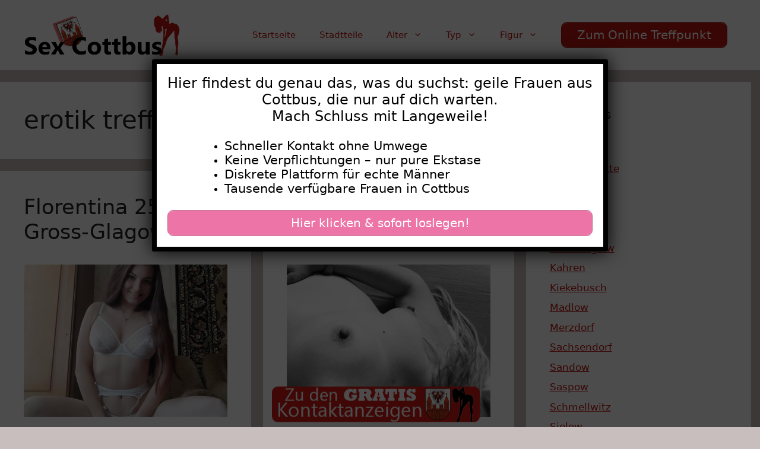

--- FILE ---
content_type: text/html; charset=UTF-8
request_url: https://www.sex-cottbus.com/tag/erotik-treff/
body_size: 17825
content:
<!DOCTYPE html>
<html lang="de">
<head>
	<meta charset="UTF-8">
	<meta name='robots' content='index, follow, max-image-preview:large, max-snippet:-1, max-video-preview:-1' />
	<style>img:is([sizes="auto" i], [sizes^="auto," i]) { contain-intrinsic-size: 3000px 1500px }</style>
	<meta name="viewport" content="width=device-width, initial-scale=1">
	<!-- This site is optimized with the Yoast SEO plugin v25.5 - https://yoast.com/wordpress/plugins/seo/ -->
	<title>erotik treff Archive - Sex Cottbus</title>
<style>.flying-press-lazy-bg{background-image:none!important;}</style>
<link rel='preload' href='https://www.sex-cottbus.com/wp-content/uploads/2020/08/header.png' as='image' imagesrcset='https://www.sex-cottbus.com/wp-content/uploads/2020/08/header.png 1x, https://www.sex-cottbus.com/wp-content/uploads/2020/08/header.png 2x' imagesizes=''/>
<link rel='preload' href='https://www.sex-cottbus.com/wp-content/uploads/2022/09/640-45-2.jpg' as='image' imagesrcset='https://www.sex-cottbus.com/wp-content/uploads/2022/09/640-45-2.jpg 640w, https://www.sex-cottbus.com/wp-content/uploads/2022/09/640-45-2-300x225.jpg 300w' imagesizes='(max-width: 640px) 100vw, 640px'/>
<link rel='preload' href='https://www.sex-cottbus.com/wp-content/uploads/2020/08/footer.png' as='image' imagesrcset='' imagesizes=''/>

	<link rel="canonical" href="https://www.sex-cottbus.com/tag/erotik-treff/" />
	<meta property="og:locale" content="de_DE" />
	<meta property="og:type" content="article" />
	<meta property="og:title" content="erotik treff Archive - Sex Cottbus" />
	<meta property="og:url" content="https://www.sex-cottbus.com/tag/erotik-treff/" />
	<meta property="og:site_name" content="Sex Cottbus" />
	<meta name="twitter:card" content="summary_large_image" />
	<script type="application/ld+json" class="yoast-schema-graph">{"@context":"https://schema.org","@graph":[{"@type":"CollectionPage","@id":"https://www.sex-cottbus.com/tag/erotik-treff/","url":"https://www.sex-cottbus.com/tag/erotik-treff/","name":"erotik treff Archive - Sex Cottbus","isPartOf":{"@id":"https://www.sex-cottbus.com/#website"},"primaryImageOfPage":{"@id":"https://www.sex-cottbus.com/tag/erotik-treff/#primaryimage"},"image":{"@id":"https://www.sex-cottbus.com/tag/erotik-treff/#primaryimage"},"thumbnailUrl":"https://www.sex-cottbus.com/wp-content/uploads/2022/09/640-45-2.jpg","breadcrumb":{"@id":"https://www.sex-cottbus.com/tag/erotik-treff/#breadcrumb"},"inLanguage":"de"},{"@type":"ImageObject","inLanguage":"de","@id":"https://www.sex-cottbus.com/tag/erotik-treff/#primaryimage","url":"https://www.sex-cottbus.com/wp-content/uploads/2022/09/640-45-2.jpg","contentUrl":"https://www.sex-cottbus.com/wp-content/uploads/2022/09/640-45-2.jpg","width":640,"height":480},{"@type":"BreadcrumbList","@id":"https://www.sex-cottbus.com/tag/erotik-treff/#breadcrumb","itemListElement":[{"@type":"ListItem","position":1,"name":"Startseite","item":"https://www.sex-cottbus.com/"},{"@type":"ListItem","position":2,"name":"erotik treff"}]},{"@type":"WebSite","@id":"https://www.sex-cottbus.com/#website","url":"https://www.sex-cottbus.com/","name":"Sex Cottbus","description":"Sex in Cottbus mit geilen Frauen","publisher":{"@id":"https://www.sex-cottbus.com/#organization"},"potentialAction":[{"@type":"SearchAction","target":{"@type":"EntryPoint","urlTemplate":"https://www.sex-cottbus.com/?s={search_term_string}"},"query-input":{"@type":"PropertyValueSpecification","valueRequired":true,"valueName":"search_term_string"}}],"inLanguage":"de"},{"@type":"Organization","@id":"https://www.sex-cottbus.com/#organization","name":"Sex Cottbus","url":"https://www.sex-cottbus.com/","logo":{"@type":"ImageObject","inLanguage":"de","@id":"https://www.sex-cottbus.com/#/schema/logo/image/","url":"https://www.sex-cottbus.com/wp-content/uploads/2020/08/header.png","contentUrl":"https://www.sex-cottbus.com/wp-content/uploads/2020/08/header.png","width":460,"height":120,"caption":"Sex Cottbus"},"image":{"@id":"https://www.sex-cottbus.com/#/schema/logo/image/"}}]}</script>
	<!-- / Yoast SEO plugin. -->


<link rel="alternate" type="application/rss+xml" title="Sex Cottbus &raquo; Feed" href="https://www.sex-cottbus.com/feed/" />
<link rel="alternate" type="application/rss+xml" title="Sex Cottbus &raquo; Kommentar-Feed" href="https://www.sex-cottbus.com/comments/feed/" />
<link rel="alternate" type="application/rss+xml" title="Sex Cottbus &raquo; erotik treff Schlagwort-Feed" href="https://www.sex-cottbus.com/tag/erotik-treff/feed/" />
<script defer src="data:text/javascript,window._wpemojiSettings%20%3D%20%7B%22baseUrl%22%3A%22https%3A%5C%2F%5C%2Fs.w.org%5C%2Fimages%5C%2Fcore%5C%2Femoji%5C%2F16.0.1%5C%2F72x72%5C%2F%22%2C%22ext%22%3A%22.png%22%2C%22svgUrl%22%3A%22https%3A%5C%2F%5C%2Fs.w.org%5C%2Fimages%5C%2Fcore%5C%2Femoji%5C%2F16.0.1%5C%2Fsvg%5C%2F%22%2C%22svgExt%22%3A%22.svg%22%2C%22source%22%3A%7B%22concatemoji%22%3A%22https%3A%5C%2F%5C%2Fwww.sex-cottbus.com%5C%2Fwp-includes%5C%2Fjs%5C%2Fwp-emoji-release.min.js%3Fver%3D6.8.2%22%7D%7D%3B%0A%2F%2A%21%20This%20file%20is%20auto-generated%20%2A%2F%0A%21function%28s%2Cn%29%7Bvar%20o%2Ci%2Ce%3Bfunction%20c%28e%29%7Btry%7Bvar%20t%3D%7BsupportTests%3Ae%2Ctimestamp%3A%28new%20Date%29.valueOf%28%29%7D%3BsessionStorage.setItem%28o%2CJSON.stringify%28t%29%29%7Dcatch%28e%29%7B%7D%7Dfunction%20p%28e%2Ct%2Cn%29%7Be.clearRect%280%2C0%2Ce.canvas.width%2Ce.canvas.height%29%2Ce.fillText%28t%2C0%2C0%29%3Bvar%20t%3Dnew%20Uint32Array%28e.getImageData%280%2C0%2Ce.canvas.width%2Ce.canvas.height%29.data%29%2Ca%3D%28e.clearRect%280%2C0%2Ce.canvas.width%2Ce.canvas.height%29%2Ce.fillText%28n%2C0%2C0%29%2Cnew%20Uint32Array%28e.getImageData%280%2C0%2Ce.canvas.width%2Ce.canvas.height%29.data%29%29%3Breturn%20t.every%28function%28e%2Ct%29%7Breturn%20e%3D%3D%3Da%5Bt%5D%7D%29%7Dfunction%20u%28e%2Ct%29%7Be.clearRect%280%2C0%2Ce.canvas.width%2Ce.canvas.height%29%2Ce.fillText%28t%2C0%2C0%29%3Bfor%28var%20n%3De.getImageData%2816%2C16%2C1%2C1%29%2Ca%3D0%3Ba%3Cn.data.length%3Ba%2B%2B%29if%280%21%3D%3Dn.data%5Ba%5D%29return%211%3Breturn%210%7Dfunction%20f%28e%2Ct%2Cn%2Ca%29%7Bswitch%28t%29%7Bcase%22flag%22%3Areturn%20n%28e%2C%22%5Cud83c%5Cudff3%5Cufe0f%5Cu200d%5Cu26a7%5Cufe0f%22%2C%22%5Cud83c%5Cudff3%5Cufe0f%5Cu200b%5Cu26a7%5Cufe0f%22%29%3F%211%3A%21n%28e%2C%22%5Cud83c%5Cudde8%5Cud83c%5Cuddf6%22%2C%22%5Cud83c%5Cudde8%5Cu200b%5Cud83c%5Cuddf6%22%29%26%26%21n%28e%2C%22%5Cud83c%5Cudff4%5Cudb40%5Cudc67%5Cudb40%5Cudc62%5Cudb40%5Cudc65%5Cudb40%5Cudc6e%5Cudb40%5Cudc67%5Cudb40%5Cudc7f%22%2C%22%5Cud83c%5Cudff4%5Cu200b%5Cudb40%5Cudc67%5Cu200b%5Cudb40%5Cudc62%5Cu200b%5Cudb40%5Cudc65%5Cu200b%5Cudb40%5Cudc6e%5Cu200b%5Cudb40%5Cudc67%5Cu200b%5Cudb40%5Cudc7f%22%29%3Bcase%22emoji%22%3Areturn%21a%28e%2C%22%5Cud83e%5Cudedf%22%29%7Dreturn%211%7Dfunction%20g%28e%2Ct%2Cn%2Ca%29%7Bvar%20r%3D%22undefined%22%21%3Dtypeof%20WorkerGlobalScope%26%26self%20instanceof%20WorkerGlobalScope%3Fnew%20OffscreenCanvas%28300%2C150%29%3As.createElement%28%22canvas%22%29%2Co%3Dr.getContext%28%222d%22%2C%7BwillReadFrequently%3A%210%7D%29%2Ci%3D%28o.textBaseline%3D%22top%22%2Co.font%3D%22600%2032px%20Arial%22%2C%7B%7D%29%3Breturn%20e.forEach%28function%28e%29%7Bi%5Be%5D%3Dt%28o%2Ce%2Cn%2Ca%29%7D%29%2Ci%7Dfunction%20t%28e%29%7Bvar%20t%3Ds.createElement%28%22script%22%29%3Bt.src%3De%2Ct.defer%3D%210%2Cs.head.appendChild%28t%29%7D%22undefined%22%21%3Dtypeof%20Promise%26%26%28o%3D%22wpEmojiSettingsSupports%22%2Ci%3D%5B%22flag%22%2C%22emoji%22%5D%2Cn.supports%3D%7Beverything%3A%210%2CeverythingExceptFlag%3A%210%7D%2Ce%3Dnew%20Promise%28function%28e%29%7Bs.addEventListener%28%22DOMContentLoaded%22%2Ce%2C%7Bonce%3A%210%7D%29%7D%29%2Cnew%20Promise%28function%28t%29%7Bvar%20n%3Dfunction%28%29%7Btry%7Bvar%20e%3DJSON.parse%28sessionStorage.getItem%28o%29%29%3Bif%28%22object%22%3D%3Dtypeof%20e%26%26%22number%22%3D%3Dtypeof%20e.timestamp%26%26%28new%20Date%29.valueOf%28%29%3Ce.timestamp%2B604800%26%26%22object%22%3D%3Dtypeof%20e.supportTests%29return%20e.supportTests%7Dcatch%28e%29%7B%7Dreturn%20null%7D%28%29%3Bif%28%21n%29%7Bif%28%22undefined%22%21%3Dtypeof%20Worker%26%26%22undefined%22%21%3Dtypeof%20OffscreenCanvas%26%26%22undefined%22%21%3Dtypeof%20URL%26%26URL.createObjectURL%26%26%22undefined%22%21%3Dtypeof%20Blob%29try%7Bvar%20e%3D%22postMessage%28%22%2Bg.toString%28%29%2B%22%28%22%2B%5BJSON.stringify%28i%29%2Cf.toString%28%29%2Cp.toString%28%29%2Cu.toString%28%29%5D.join%28%22%2C%22%29%2B%22%29%29%3B%22%2Ca%3Dnew%20Blob%28%5Be%5D%2C%7Btype%3A%22text%2Fjavascript%22%7D%29%2Cr%3Dnew%20Worker%28URL.createObjectURL%28a%29%2C%7Bname%3A%22wpTestEmojiSupports%22%7D%29%3Breturn%20void%28r.onmessage%3Dfunction%28e%29%7Bc%28n%3De.data%29%2Cr.terminate%28%29%2Ct%28n%29%7D%29%7Dcatch%28e%29%7B%7Dc%28n%3Dg%28i%2Cf%2Cp%2Cu%29%29%7Dt%28n%29%7D%29.then%28function%28e%29%7Bfor%28var%20t%20in%20e%29n.supports%5Bt%5D%3De%5Bt%5D%2Cn.supports.everything%3Dn.supports.everything%26%26n.supports%5Bt%5D%2C%22flag%22%21%3D%3Dt%26%26%28n.supports.everythingExceptFlag%3Dn.supports.everythingExceptFlag%26%26n.supports%5Bt%5D%29%3Bn.supports.everythingExceptFlag%3Dn.supports.everythingExceptFlag%26%26%21n.supports.flag%2Cn.DOMReady%3D%211%2Cn.readyCallback%3Dfunction%28%29%7Bn.DOMReady%3D%210%7D%7D%29.then%28function%28%29%7Breturn%20e%7D%29.then%28function%28%29%7Bvar%20e%3Bn.supports.everything%7C%7C%28n.readyCallback%28%29%2C%28e%3Dn.source%7C%7C%7B%7D%29.concatemoji%3Ft%28e.concatemoji%29%3Ae.wpemoji%26%26e.twemoji%26%26%28t%28e.twemoji%29%2Ct%28e.wpemoji%29%29%29%7D%29%29%7D%28%28window%2Cdocument%29%2Cwindow._wpemojiSettings%29%3B"></script>
<style id='wp-emoji-styles-inline-css'>img.wp-smiley, img.emoji {
		display: inline !important;
		border: none !important;
		box-shadow: none !important;
		height: 1em !important;
		width: 1em !important;
		margin: 0 0.07em !important;
		vertical-align: -0.1em !important;
		background: none !important;
		padding: 0 !important;
	}</style>
<link rel='stylesheet' id='wp-block-library-css' href='https://www.sex-cottbus.com/wp-content/cache/flying-press/a06b3af98203.style.min.css' media='all' />
<style id='classic-theme-styles-inline-css'>/*! This file is auto-generated */
.wp-block-button__link{color:#fff;background-color:#32373c;border-radius:9999px;box-shadow:none;text-decoration:none;padding:calc(.667em + 2px) calc(1.333em + 2px);font-size:1.125em}.wp-block-file__button{background:#32373c;color:#fff;text-decoration:none}</style>
<style id='global-styles-inline-css'>:root{--wp--preset--aspect-ratio--square: 1;--wp--preset--aspect-ratio--4-3: 4/3;--wp--preset--aspect-ratio--3-4: 3/4;--wp--preset--aspect-ratio--3-2: 3/2;--wp--preset--aspect-ratio--2-3: 2/3;--wp--preset--aspect-ratio--16-9: 16/9;--wp--preset--aspect-ratio--9-16: 9/16;--wp--preset--color--black: #000000;--wp--preset--color--cyan-bluish-gray: #abb8c3;--wp--preset--color--white: #ffffff;--wp--preset--color--pale-pink: #f78da7;--wp--preset--color--vivid-red: #cf2e2e;--wp--preset--color--luminous-vivid-orange: #ff6900;--wp--preset--color--luminous-vivid-amber: #fcb900;--wp--preset--color--light-green-cyan: #7bdcb5;--wp--preset--color--vivid-green-cyan: #00d084;--wp--preset--color--pale-cyan-blue: #8ed1fc;--wp--preset--color--vivid-cyan-blue: #0693e3;--wp--preset--color--vivid-purple: #9b51e0;--wp--preset--color--contrast: var(--contrast);--wp--preset--color--contrast-2: var(--contrast-2);--wp--preset--color--contrast-3: var(--contrast-3);--wp--preset--color--base: var(--base);--wp--preset--color--base-2: var(--base-2);--wp--preset--color--base-3: var(--base-3);--wp--preset--color--accent: var(--accent);--wp--preset--gradient--vivid-cyan-blue-to-vivid-purple: linear-gradient(135deg,rgba(6,147,227,1) 0%,rgb(155,81,224) 100%);--wp--preset--gradient--light-green-cyan-to-vivid-green-cyan: linear-gradient(135deg,rgb(122,220,180) 0%,rgb(0,208,130) 100%);--wp--preset--gradient--luminous-vivid-amber-to-luminous-vivid-orange: linear-gradient(135deg,rgba(252,185,0,1) 0%,rgba(255,105,0,1) 100%);--wp--preset--gradient--luminous-vivid-orange-to-vivid-red: linear-gradient(135deg,rgba(255,105,0,1) 0%,rgb(207,46,46) 100%);--wp--preset--gradient--very-light-gray-to-cyan-bluish-gray: linear-gradient(135deg,rgb(238,238,238) 0%,rgb(169,184,195) 100%);--wp--preset--gradient--cool-to-warm-spectrum: linear-gradient(135deg,rgb(74,234,220) 0%,rgb(151,120,209) 20%,rgb(207,42,186) 40%,rgb(238,44,130) 60%,rgb(251,105,98) 80%,rgb(254,248,76) 100%);--wp--preset--gradient--blush-light-purple: linear-gradient(135deg,rgb(255,206,236) 0%,rgb(152,150,240) 100%);--wp--preset--gradient--blush-bordeaux: linear-gradient(135deg,rgb(254,205,165) 0%,rgb(254,45,45) 50%,rgb(107,0,62) 100%);--wp--preset--gradient--luminous-dusk: linear-gradient(135deg,rgb(255,203,112) 0%,rgb(199,81,192) 50%,rgb(65,88,208) 100%);--wp--preset--gradient--pale-ocean: linear-gradient(135deg,rgb(255,245,203) 0%,rgb(182,227,212) 50%,rgb(51,167,181) 100%);--wp--preset--gradient--electric-grass: linear-gradient(135deg,rgb(202,248,128) 0%,rgb(113,206,126) 100%);--wp--preset--gradient--midnight: linear-gradient(135deg,rgb(2,3,129) 0%,rgb(40,116,252) 100%);--wp--preset--font-size--small: 13px;--wp--preset--font-size--medium: 20px;--wp--preset--font-size--large: 36px;--wp--preset--font-size--x-large: 42px;--wp--preset--spacing--20: 0.44rem;--wp--preset--spacing--30: 0.67rem;--wp--preset--spacing--40: 1rem;--wp--preset--spacing--50: 1.5rem;--wp--preset--spacing--60: 2.25rem;--wp--preset--spacing--70: 3.38rem;--wp--preset--spacing--80: 5.06rem;--wp--preset--shadow--natural: 6px 6px 9px rgba(0, 0, 0, 0.2);--wp--preset--shadow--deep: 12px 12px 50px rgba(0, 0, 0, 0.4);--wp--preset--shadow--sharp: 6px 6px 0px rgba(0, 0, 0, 0.2);--wp--preset--shadow--outlined: 6px 6px 0px -3px rgba(255, 255, 255, 1), 6px 6px rgba(0, 0, 0, 1);--wp--preset--shadow--crisp: 6px 6px 0px rgba(0, 0, 0, 1);}:where(.is-layout-flex){gap: 0.5em;}:where(.is-layout-grid){gap: 0.5em;}body .is-layout-flex{display: flex;}.is-layout-flex{flex-wrap: wrap;align-items: center;}.is-layout-flex > :is(*, div){margin: 0;}body .is-layout-grid{display: grid;}.is-layout-grid > :is(*, div){margin: 0;}:where(.wp-block-columns.is-layout-flex){gap: 2em;}:where(.wp-block-columns.is-layout-grid){gap: 2em;}:where(.wp-block-post-template.is-layout-flex){gap: 1.25em;}:where(.wp-block-post-template.is-layout-grid){gap: 1.25em;}.has-black-color{color: var(--wp--preset--color--black) !important;}.has-cyan-bluish-gray-color{color: var(--wp--preset--color--cyan-bluish-gray) !important;}.has-white-color{color: var(--wp--preset--color--white) !important;}.has-pale-pink-color{color: var(--wp--preset--color--pale-pink) !important;}.has-vivid-red-color{color: var(--wp--preset--color--vivid-red) !important;}.has-luminous-vivid-orange-color{color: var(--wp--preset--color--luminous-vivid-orange) !important;}.has-luminous-vivid-amber-color{color: var(--wp--preset--color--luminous-vivid-amber) !important;}.has-light-green-cyan-color{color: var(--wp--preset--color--light-green-cyan) !important;}.has-vivid-green-cyan-color{color: var(--wp--preset--color--vivid-green-cyan) !important;}.has-pale-cyan-blue-color{color: var(--wp--preset--color--pale-cyan-blue) !important;}.has-vivid-cyan-blue-color{color: var(--wp--preset--color--vivid-cyan-blue) !important;}.has-vivid-purple-color{color: var(--wp--preset--color--vivid-purple) !important;}.has-black-background-color{background-color: var(--wp--preset--color--black) !important;}.has-cyan-bluish-gray-background-color{background-color: var(--wp--preset--color--cyan-bluish-gray) !important;}.has-white-background-color{background-color: var(--wp--preset--color--white) !important;}.has-pale-pink-background-color{background-color: var(--wp--preset--color--pale-pink) !important;}.has-vivid-red-background-color{background-color: var(--wp--preset--color--vivid-red) !important;}.has-luminous-vivid-orange-background-color{background-color: var(--wp--preset--color--luminous-vivid-orange) !important;}.has-luminous-vivid-amber-background-color{background-color: var(--wp--preset--color--luminous-vivid-amber) !important;}.has-light-green-cyan-background-color{background-color: var(--wp--preset--color--light-green-cyan) !important;}.has-vivid-green-cyan-background-color{background-color: var(--wp--preset--color--vivid-green-cyan) !important;}.has-pale-cyan-blue-background-color{background-color: var(--wp--preset--color--pale-cyan-blue) !important;}.has-vivid-cyan-blue-background-color{background-color: var(--wp--preset--color--vivid-cyan-blue) !important;}.has-vivid-purple-background-color{background-color: var(--wp--preset--color--vivid-purple) !important;}.has-black-border-color{border-color: var(--wp--preset--color--black) !important;}.has-cyan-bluish-gray-border-color{border-color: var(--wp--preset--color--cyan-bluish-gray) !important;}.has-white-border-color{border-color: var(--wp--preset--color--white) !important;}.has-pale-pink-border-color{border-color: var(--wp--preset--color--pale-pink) !important;}.has-vivid-red-border-color{border-color: var(--wp--preset--color--vivid-red) !important;}.has-luminous-vivid-orange-border-color{border-color: var(--wp--preset--color--luminous-vivid-orange) !important;}.has-luminous-vivid-amber-border-color{border-color: var(--wp--preset--color--luminous-vivid-amber) !important;}.has-light-green-cyan-border-color{border-color: var(--wp--preset--color--light-green-cyan) !important;}.has-vivid-green-cyan-border-color{border-color: var(--wp--preset--color--vivid-green-cyan) !important;}.has-pale-cyan-blue-border-color{border-color: var(--wp--preset--color--pale-cyan-blue) !important;}.has-vivid-cyan-blue-border-color{border-color: var(--wp--preset--color--vivid-cyan-blue) !important;}.has-vivid-purple-border-color{border-color: var(--wp--preset--color--vivid-purple) !important;}.has-vivid-cyan-blue-to-vivid-purple-gradient-background{background: var(--wp--preset--gradient--vivid-cyan-blue-to-vivid-purple) !important;}.has-light-green-cyan-to-vivid-green-cyan-gradient-background{background: var(--wp--preset--gradient--light-green-cyan-to-vivid-green-cyan) !important;}.has-luminous-vivid-amber-to-luminous-vivid-orange-gradient-background{background: var(--wp--preset--gradient--luminous-vivid-amber-to-luminous-vivid-orange) !important;}.has-luminous-vivid-orange-to-vivid-red-gradient-background{background: var(--wp--preset--gradient--luminous-vivid-orange-to-vivid-red) !important;}.has-very-light-gray-to-cyan-bluish-gray-gradient-background{background: var(--wp--preset--gradient--very-light-gray-to-cyan-bluish-gray) !important;}.has-cool-to-warm-spectrum-gradient-background{background: var(--wp--preset--gradient--cool-to-warm-spectrum) !important;}.has-blush-light-purple-gradient-background{background: var(--wp--preset--gradient--blush-light-purple) !important;}.has-blush-bordeaux-gradient-background{background: var(--wp--preset--gradient--blush-bordeaux) !important;}.has-luminous-dusk-gradient-background{background: var(--wp--preset--gradient--luminous-dusk) !important;}.has-pale-ocean-gradient-background{background: var(--wp--preset--gradient--pale-ocean) !important;}.has-electric-grass-gradient-background{background: var(--wp--preset--gradient--electric-grass) !important;}.has-midnight-gradient-background{background: var(--wp--preset--gradient--midnight) !important;}.has-small-font-size{font-size: var(--wp--preset--font-size--small) !important;}.has-medium-font-size{font-size: var(--wp--preset--font-size--medium) !important;}.has-large-font-size{font-size: var(--wp--preset--font-size--large) !important;}.has-x-large-font-size{font-size: var(--wp--preset--font-size--x-large) !important;}
:where(.wp-block-post-template.is-layout-flex){gap: 1.25em;}:where(.wp-block-post-template.is-layout-grid){gap: 1.25em;}
:where(.wp-block-columns.is-layout-flex){gap: 2em;}:where(.wp-block-columns.is-layout-grid){gap: 2em;}
:root :where(.wp-block-pullquote){font-size: 1.5em;line-height: 1.6;}</style>
<link rel='stylesheet' id='dashicons-css' href='https://www.sex-cottbus.com/wp-content/cache/flying-press/d68d6bf51916.dashicons.min.css' media='all' />
<link rel='stylesheet' id='admin-bar-css' href='https://www.sex-cottbus.com/wp-content/cache/flying-press/e625b5e2ac2f.admin-bar.min.css' media='all' />
<style id='admin-bar-inline-css'>/* Hide CanvasJS credits for P404 charts specifically */
    #p404RedirectChart .canvasjs-chart-credit {
        display: none !important;
    }
    
    #p404RedirectChart canvas {
        border-radius: 6px;
    }

    .p404-redirect-adminbar-weekly-title {
        font-weight: bold;
        font-size: 14px;
        color: #fff;
        margin-bottom: 6px;
    }

    #wpadminbar #wp-admin-bar-p404_free_top_button .ab-icon:before {
        content: "\f103";
        color: #dc3545;
        top: 3px;
    }
    
    #wp-admin-bar-p404_free_top_button .ab-item {
        min-width: 80px !important;
        padding: 0px !important;
    }
    
    /* Ensure proper positioning and z-index for P404 dropdown */
    .p404-redirect-adminbar-dropdown-wrap { 
        min-width: 0; 
        padding: 0;
        position: static !important;
    }
    
    #wpadminbar #wp-admin-bar-p404_free_top_button_dropdown {
        position: static !important;
    }
    
    #wpadminbar #wp-admin-bar-p404_free_top_button_dropdown .ab-item {
        padding: 0 !important;
        margin: 0 !important;
    }
    
    .p404-redirect-dropdown-container {
        min-width: 340px;
        padding: 18px 18px 12px 18px;
        background: #23282d !important;
        color: #fff;
        border-radius: 12px;
        box-shadow: 0 8px 32px rgba(0,0,0,0.25);
        margin-top: 10px;
        position: relative !important;
        z-index: 999999 !important;
        display: block !important;
        border: 1px solid #444;
    }
    
    /* Ensure P404 dropdown appears on hover */
    #wpadminbar #wp-admin-bar-p404_free_top_button .p404-redirect-dropdown-container { 
        display: none !important;
    }
    
    #wpadminbar #wp-admin-bar-p404_free_top_button:hover .p404-redirect-dropdown-container { 
        display: block !important;
    }
    
    #wpadminbar #wp-admin-bar-p404_free_top_button:hover #wp-admin-bar-p404_free_top_button_dropdown .p404-redirect-dropdown-container {
        display: block !important;
    }
    
    .p404-redirect-card {
        background: #2c3338;
        border-radius: 8px;
        padding: 18px 18px 12px 18px;
        box-shadow: 0 2px 8px rgba(0,0,0,0.07);
        display: flex;
        flex-direction: column;
        align-items: flex-start;
        border: 1px solid #444;
    }
    
    .p404-redirect-btn {
        display: inline-block;
        background: #dc3545;
        color: #fff !important;
        font-weight: bold;
        padding: 5px 22px;
        border-radius: 8px;
        text-decoration: none;
        font-size: 17px;
        transition: background 0.2s, box-shadow 0.2s;
        margin-top: 8px;
        box-shadow: 0 2px 8px rgba(220,53,69,0.15);
        text-align: center;
        line-height: 1.6;
    }
    
    .p404-redirect-btn:hover {
        background: #c82333;
        color: #fff !important;
        box-shadow: 0 4px 16px rgba(220,53,69,0.25);
    }
    
    /* Prevent conflicts with other admin bar dropdowns */
    #wpadminbar .ab-top-menu > li:hover > .ab-item,
    #wpadminbar .ab-top-menu > li.hover > .ab-item {
        z-index: auto;
    }
    
    #wpadminbar #wp-admin-bar-p404_free_top_button:hover > .ab-item {
        z-index: 999998 !important;
    }</style>
<link rel='stylesheet' id='widgetopts-styles-css' href='https://www.sex-cottbus.com/wp-content/cache/flying-press/47c53c6ddea8.widget-options.css' media='all' />
<link rel='stylesheet' id='wp-show-posts-css' href='https://www.sex-cottbus.com/wp-content/cache/flying-press/754d003a14d5.wp-show-posts-min.css' media='all' />
<link rel='stylesheet' id='generate-style-css' href='https://www.sex-cottbus.com/wp-content/cache/flying-press/b7e067012db6.main.min.css' media='all' />
<style id='generate-style-inline-css'>#nav-below {display:none;}
.generate-columns {margin-bottom: 20px;padding-left: 20px;}.generate-columns-container {margin-left: -20px;}.page-header {margin-bottom: 20px;margin-left: 20px}.generate-columns-container > .paging-navigation {margin-left: 20px;}
body{background-color:#c9bebe;color:var(--contrast);}a{color:var(--accent);}a{text-decoration:underline;}.entry-title a, .site-branding a, a.button, .wp-block-button__link, .main-navigation a{text-decoration:none;}a:hover, a:focus, a:active{color:var(--contrast);}.grid-container{max-width:1800px;}.wp-block-group__inner-container{max-width:1800px;margin-left:auto;margin-right:auto;}.site-header .header-image{width:270px;}:root{--contrast:#222222;--contrast-2:#575760;--contrast-3:#b2b2be;--base:#f0f0f0;--base-2:#f7f8f9;--base-3:#ffffff;--accent:#bc1911;}:root .has-contrast-color{color:var(--contrast);}:root .has-contrast-background-color{background-color:var(--contrast);}:root .has-contrast-2-color{color:var(--contrast-2);}:root .has-contrast-2-background-color{background-color:var(--contrast-2);}:root .has-contrast-3-color{color:var(--contrast-3);}:root .has-contrast-3-background-color{background-color:var(--contrast-3);}:root .has-base-color{color:var(--base);}:root .has-base-background-color{background-color:var(--base);}:root .has-base-2-color{color:var(--base-2);}:root .has-base-2-background-color{background-color:var(--base-2);}:root .has-base-3-color{color:var(--base-3);}:root .has-base-3-background-color{background-color:var(--base-3);}:root .has-accent-color{color:var(--accent);}:root .has-accent-background-color{background-color:var(--accent);}.top-bar{background-color:#636363;color:#ffffff;}.top-bar a{color:#ffffff;}.top-bar a:hover{color:#303030;}.site-header{background-color:var(--base-3);color:#bc1911;}.main-title a,.main-title a:hover{color:#bc1911;}.site-description{color:var(--contrast-2);}.mobile-menu-control-wrapper .menu-toggle,.mobile-menu-control-wrapper .menu-toggle:hover,.mobile-menu-control-wrapper .menu-toggle:focus,.has-inline-mobile-toggle #site-navigation.toggled{background-color:rgba(0, 0, 0, 0.02);}.main-navigation,.main-navigation ul ul{background-color:var(--base-3);}.main-navigation .main-nav ul li a, .main-navigation .menu-toggle, .main-navigation .menu-bar-items{color:#bc1911;}.main-navigation .main-nav ul li:not([class*="current-menu-"]):hover > a, .main-navigation .main-nav ul li:not([class*="current-menu-"]):focus > a, .main-navigation .main-nav ul li.sfHover:not([class*="current-menu-"]) > a, .main-navigation .menu-bar-item:hover > a, .main-navigation .menu-bar-item.sfHover > a{color:#9b160f;}button.menu-toggle:hover,button.menu-toggle:focus{color:#bc1911;}.main-navigation .main-nav ul li[class*="current-menu-"] > a{color:#bc1911;}.navigation-search input[type="search"],.navigation-search input[type="search"]:active, .navigation-search input[type="search"]:focus, .main-navigation .main-nav ul li.search-item.active > a, .main-navigation .menu-bar-items .search-item.active > a{color:#9b160f;}.main-navigation ul ul{background-color:#ffffff;}.main-navigation .main-nav ul ul li:not([class*="current-menu-"]):hover > a,.main-navigation .main-nav ul ul li:not([class*="current-menu-"]):focus > a, .main-navigation .main-nav ul ul li.sfHover:not([class*="current-menu-"]) > a{background-color:#dbdbdb;}.separate-containers .inside-article, .separate-containers .comments-area, .separate-containers .page-header, .one-container .container, .separate-containers .paging-navigation, .inside-page-header{background-color:var(--base-3);}.entry-title a{color:var(--contrast);}.entry-title a:hover{color:var(--contrast-2);}.entry-meta{color:var(--contrast-2);}.sidebar .widget{background-color:var(--base-3);}.footer-widgets{background-color:var(--base-3);}.site-info{background-color:var(--base-3);}input[type="text"],input[type="email"],input[type="url"],input[type="password"],input[type="search"],input[type="tel"],input[type="number"],textarea,select{color:var(--contrast);background-color:var(--base-2);border-color:var(--base);}input[type="text"]:focus,input[type="email"]:focus,input[type="url"]:focus,input[type="password"]:focus,input[type="search"]:focus,input[type="tel"]:focus,input[type="number"]:focus,textarea:focus,select:focus{color:var(--contrast);background-color:var(--base-2);border-color:var(--contrast-3);}button,html input[type="button"],input[type="reset"],input[type="submit"],a.button,a.wp-block-button__link:not(.has-background){color:#ffffff;background-color:var(--accent);}button:hover,html input[type="button"]:hover,input[type="reset"]:hover,input[type="submit"]:hover,a.button:hover,button:focus,html input[type="button"]:focus,input[type="reset"]:focus,input[type="submit"]:focus,a.button:focus,a.wp-block-button__link:not(.has-background):active,a.wp-block-button__link:not(.has-background):focus,a.wp-block-button__link:not(.has-background):hover{color:#ffffff;background-color:#9f150e;}a.generate-back-to-top{background-color:rgba( 0,0,0,0.4 );color:#ffffff;}a.generate-back-to-top:hover,a.generate-back-to-top:focus{background-color:rgba( 0,0,0,0.6 );color:#ffffff;}:root{--gp-search-modal-bg-color:var(--base-3);--gp-search-modal-text-color:var(--contrast);--gp-search-modal-overlay-bg-color:rgba(0,0,0,0.2);}@media (max-width:768px){.main-navigation .menu-bar-item:hover > a, .main-navigation .menu-bar-item.sfHover > a{background:none;color:#bc1911;}}.nav-below-header .main-navigation .inside-navigation.grid-container, .nav-above-header .main-navigation .inside-navigation.grid-container{padding:0px 20px 0px 20px;}.site-main .wp-block-group__inner-container{padding:40px;}.separate-containers .paging-navigation{padding-top:20px;padding-bottom:20px;}.entry-content .alignwide, body:not(.no-sidebar) .entry-content .alignfull{margin-left:-40px;width:calc(100% + 80px);max-width:calc(100% + 80px);}.rtl .menu-item-has-children .dropdown-menu-toggle{padding-left:20px;}.rtl .main-navigation .main-nav ul li.menu-item-has-children > a{padding-right:20px;}@media (max-width:768px){.separate-containers .inside-article, .separate-containers .comments-area, .separate-containers .page-header, .separate-containers .paging-navigation, .one-container .site-content, .inside-page-header{padding:30px;}.site-main .wp-block-group__inner-container{padding:30px;}.inside-top-bar{padding-right:30px;padding-left:30px;}.inside-header{padding-right:30px;padding-left:30px;}.widget-area .widget{padding-top:30px;padding-right:30px;padding-bottom:30px;padding-left:30px;}.footer-widgets-container{padding-top:30px;padding-right:30px;padding-bottom:30px;padding-left:30px;}.inside-site-info{padding-right:30px;padding-left:30px;}.entry-content .alignwide, body:not(.no-sidebar) .entry-content .alignfull{margin-left:-30px;width:calc(100% + 60px);max-width:calc(100% + 60px);}.one-container .site-main .paging-navigation{margin-bottom:20px;}}/* End cached CSS */.is-right-sidebar{width:30%;}.is-left-sidebar{width:30%;}.site-content .content-area{width:70%;}@media (max-width:768px){.main-navigation .menu-toggle,.sidebar-nav-mobile:not(#sticky-placeholder){display:block;}.main-navigation ul,.gen-sidebar-nav,.main-navigation:not(.slideout-navigation):not(.toggled) .main-nav > ul,.has-inline-mobile-toggle #site-navigation .inside-navigation > *:not(.navigation-search):not(.main-nav){display:none;}.nav-align-right .inside-navigation,.nav-align-center .inside-navigation{justify-content:space-between;}.has-inline-mobile-toggle .mobile-menu-control-wrapper{display:flex;flex-wrap:wrap;}.has-inline-mobile-toggle .inside-header{flex-direction:row;text-align:left;flex-wrap:wrap;}.has-inline-mobile-toggle .header-widget,.has-inline-mobile-toggle #site-navigation{flex-basis:100%;}.nav-float-left .has-inline-mobile-toggle #site-navigation{order:10;}}</style>
<link rel='stylesheet' id='generate-child-css' href='https://www.sex-cottbus.com/wp-content/cache/flying-press/8bda2159761c.style.css' media='all' />
<link rel='stylesheet' id='popup-maker-site-css' href='https://www.sex-cottbus.com/wp-content/cache/flying-press/e32691301855.pum-site-styles.css' media='all' />
<link rel='stylesheet' id='generate-blog-css' href='https://www.sex-cottbus.com/wp-content/cache/flying-press/e1faab7794cd.style.min.css' media='all' />
<script src="https://www.sex-cottbus.com/wp-includes/js/jquery/jquery.min.js?ver=826eb77e86b0" id="jquery-core-js" defer></script>
<script src="https://www.sex-cottbus.com/wp-includes/js/jquery/jquery-migrate.min.js?ver=9ffeb32e2d9e" id="jquery-migrate-js" defer></script>
<link rel="https://api.w.org/" href="https://www.sex-cottbus.com/wp-json/" /><link rel="alternate" title="JSON" type="application/json" href="https://www.sex-cottbus.com/wp-json/wp/v2/tags/447" /><link rel="EditURI" type="application/rsd+xml" title="RSD" href="https://www.sex-cottbus.com/xmlrpc.php?rsd" />
<meta name="generator" content="WordPress 6.8.2" />
<script type="speculationrules">{"prefetch":[{"source":"document","where":{"and":[{"href_matches":"\/*"},{"not":{"href_matches":["\/*.php","\/wp-(admin|includes|content|login|signup|json)(.*)?","\/*\\?(.+)","\/(cart|checkout|logout)(.*)?"]}}]},"eagerness":"moderate"}]}</script></head>

<body class="archive tag tag-erotik-treff tag-447 wp-custom-logo wp-embed-responsive wp-theme-generatepress wp-child-theme-generatepress-child post-image-below-header post-image-aligned-center generate-columns-activated infinite-scroll right-sidebar nav-float-right separate-containers header-aligned-left dropdown-hover" itemtype="https://schema.org/Blog" itemscope>
	<a class="screen-reader-text skip-link" href="#content" title="Zum Inhalt springen">Zum Inhalt springen</a>		<header class="site-header has-inline-mobile-toggle" id="masthead" aria-label="Website"  itemtype="https://schema.org/WPHeader" itemscope>
			<div class="inside-header grid-container">
				<div class="site-logo">
					<a href="https://www.sex-cottbus.com/" rel="home">
						<img  class="header-image is-logo-image" alt="Sex Cottbus" src="https://www.sex-cottbus.com/wp-content/uploads/2020/08/header.png" srcset="https://www.sex-cottbus.com/wp-content/uploads/2020/08/header.png 1x, https://www.sex-cottbus.com/wp-content/uploads/2020/08/header.png 2x" width="460" height="120"  loading="eager" fetchpriority="high" decoding="async"/>
					</a>
				</div>	<nav class="main-navigation mobile-menu-control-wrapper" id="mobile-menu-control-wrapper" aria-label="Mobil-Umschalter">
				<button data-nav="site-navigation" class="menu-toggle" aria-controls="primary-menu" aria-expanded="false">
			<span class="gp-icon icon-menu-bars"><svg viewBox="0 0 512 512" aria-hidden="true" xmlns="http://www.w3.org/2000/svg" width="1em" height="1em"><path d="M0 96c0-13.255 10.745-24 24-24h464c13.255 0 24 10.745 24 24s-10.745 24-24 24H24c-13.255 0-24-10.745-24-24zm0 160c0-13.255 10.745-24 24-24h464c13.255 0 24 10.745 24 24s-10.745 24-24 24H24c-13.255 0-24-10.745-24-24zm0 160c0-13.255 10.745-24 24-24h464c13.255 0 24 10.745 24 24s-10.745 24-24 24H24c-13.255 0-24-10.745-24-24z" /></svg><svg viewBox="0 0 512 512" aria-hidden="true" xmlns="http://www.w3.org/2000/svg" width="1em" height="1em"><path d="M71.029 71.029c9.373-9.372 24.569-9.372 33.942 0L256 222.059l151.029-151.03c9.373-9.372 24.569-9.372 33.942 0 9.372 9.373 9.372 24.569 0 33.942L289.941 256l151.03 151.029c9.372 9.373 9.372 24.569 0 33.942-9.373 9.372-24.569 9.372-33.942 0L256 289.941l-151.029 151.03c-9.373 9.372-24.569 9.372-33.942 0-9.372-9.373-9.372-24.569 0-33.942L222.059 256 71.029 104.971c-9.372-9.373-9.372-24.569 0-33.942z" /></svg></span><span class="screen-reader-text">Menü</span>		</button>
	</nav>
			<nav class="main-navigation sub-menu-right" id="site-navigation" aria-label="Primär"  itemtype="https://schema.org/SiteNavigationElement" itemscope>
			<div class="inside-navigation grid-container">
								<button class="menu-toggle" aria-controls="primary-menu" aria-expanded="false">
					<span class="gp-icon icon-menu-bars"><svg viewBox="0 0 512 512" aria-hidden="true" xmlns="http://www.w3.org/2000/svg" width="1em" height="1em"><path d="M0 96c0-13.255 10.745-24 24-24h464c13.255 0 24 10.745 24 24s-10.745 24-24 24H24c-13.255 0-24-10.745-24-24zm0 160c0-13.255 10.745-24 24-24h464c13.255 0 24 10.745 24 24s-10.745 24-24 24H24c-13.255 0-24-10.745-24-24zm0 160c0-13.255 10.745-24 24-24h464c13.255 0 24 10.745 24 24s-10.745 24-24 24H24c-13.255 0-24-10.745-24-24z" /></svg><svg viewBox="0 0 512 512" aria-hidden="true" xmlns="http://www.w3.org/2000/svg" width="1em" height="1em"><path d="M71.029 71.029c9.373-9.372 24.569-9.372 33.942 0L256 222.059l151.029-151.03c9.373-9.372 24.569-9.372 33.942 0 9.372 9.373 9.372 24.569 0 33.942L289.941 256l151.03 151.029c9.372 9.373 9.372 24.569 0 33.942-9.373 9.372-24.569 9.372-33.942 0L256 289.941l-151.029 151.03c-9.373 9.372-24.569 9.372-33.942 0-9.372-9.373-9.372-24.569 0-33.942L222.059 256 71.029 104.971c-9.372-9.373-9.372-24.569 0-33.942z" /></svg></span><span class="mobile-menu">Menü</span>				</button>
				<div id="primary-menu" class="main-nav"><ul id="menu-top" class=" menu sf-menu"><li id="menu-item-71" class="menu-item menu-item-type-post_type menu-item-object-page menu-item-home menu-item-71"><a href="https://www.sex-cottbus.com/">Startseite</a></li>
<li id="menu-item-3853" class="menu-item menu-item-type-post_type menu-item-object-page menu-item-3853"><a href="https://www.sex-cottbus.com/stadtteile/">Stadtteile</a></li>
<li id="menu-item-7951" class="menu-item menu-item-type-custom menu-item-object-custom menu-item-home menu-item-has-children menu-item-7951"><a href="https://www.sex-cottbus.com/">Alter<span role="presentation" class="dropdown-menu-toggle"><span class="gp-icon icon-arrow"><svg viewBox="0 0 330 512" aria-hidden="true" xmlns="http://www.w3.org/2000/svg" width="1em" height="1em"><path d="M305.913 197.085c0 2.266-1.133 4.815-2.833 6.514L171.087 335.593c-1.7 1.7-4.249 2.832-6.515 2.832s-4.815-1.133-6.515-2.832L26.064 203.599c-1.7-1.7-2.832-4.248-2.832-6.514s1.132-4.816 2.832-6.515l14.162-14.163c1.7-1.699 3.966-2.832 6.515-2.832 2.266 0 4.815 1.133 6.515 2.832l111.316 111.317 111.316-111.317c1.7-1.699 4.249-2.832 6.515-2.832s4.815 1.133 6.515 2.832l14.162 14.163c1.7 1.7 2.833 4.249 2.833 6.515z" /></svg></span></span></a>
<ul class="sub-menu">
	<li id="menu-item-7952" class="menu-item menu-item-type-taxonomy menu-item-object-category menu-item-7952"><a href="https://www.sex-cottbus.com/category/18-19/">18-19</a></li>
	<li id="menu-item-7953" class="menu-item menu-item-type-taxonomy menu-item-object-category menu-item-7953"><a href="https://www.sex-cottbus.com/category/20-29/">20-29</a></li>
	<li id="menu-item-7954" class="menu-item menu-item-type-taxonomy menu-item-object-category menu-item-7954"><a href="https://www.sex-cottbus.com/category/30-39/">30-39</a></li>
	<li id="menu-item-7955" class="menu-item menu-item-type-taxonomy menu-item-object-category menu-item-7955"><a href="https://www.sex-cottbus.com/category/40-49/">40-49</a></li>
	<li id="menu-item-7956" class="menu-item menu-item-type-taxonomy menu-item-object-category menu-item-7956"><a href="https://www.sex-cottbus.com/category/50-59/">50-59</a></li>
	<li id="menu-item-7957" class="menu-item menu-item-type-taxonomy menu-item-object-category menu-item-7957"><a href="https://www.sex-cottbus.com/category/60/">60+</a></li>
</ul>
</li>
<li id="menu-item-7958" class="menu-item menu-item-type-custom menu-item-object-custom menu-item-home menu-item-has-children menu-item-7958"><a href="https://www.sex-cottbus.com/">Typ<span role="presentation" class="dropdown-menu-toggle"><span class="gp-icon icon-arrow"><svg viewBox="0 0 330 512" aria-hidden="true" xmlns="http://www.w3.org/2000/svg" width="1em" height="1em"><path d="M305.913 197.085c0 2.266-1.133 4.815-2.833 6.514L171.087 335.593c-1.7 1.7-4.249 2.832-6.515 2.832s-4.815-1.133-6.515-2.832L26.064 203.599c-1.7-1.7-2.832-4.248-2.832-6.514s1.132-4.816 2.832-6.515l14.162-14.163c1.7-1.699 3.966-2.832 6.515-2.832 2.266 0 4.815 1.133 6.515 2.832l111.316 111.317 111.316-111.317c1.7-1.699 4.249-2.832 6.515-2.832s4.815 1.133 6.515 2.832l14.162 14.163c1.7 1.7 2.833 4.249 2.833 6.515z" /></svg></span></span></a>
<ul class="sub-menu">
	<li id="menu-item-7959" class="menu-item menu-item-type-taxonomy menu-item-object-category menu-item-7959"><a href="https://www.sex-cottbus.com/category/alte-frauen/">Alte Frauen</a></li>
	<li id="menu-item-7960" class="menu-item menu-item-type-taxonomy menu-item-object-category menu-item-7960"><a href="https://www.sex-cottbus.com/category/hausfrauen/">Hausfrauen</a></li>
	<li id="menu-item-7961" class="menu-item menu-item-type-taxonomy menu-item-object-category menu-item-7961"><a href="https://www.sex-cottbus.com/category/junge-frauen/">Junge Frauen</a></li>
	<li id="menu-item-7962" class="menu-item menu-item-type-taxonomy menu-item-object-category menu-item-7962"><a href="https://www.sex-cottbus.com/category/reife-frauen/">Reife Frauen</a></li>
</ul>
</li>
<li id="menu-item-7963" class="menu-item menu-item-type-custom menu-item-object-custom menu-item-home menu-item-has-children menu-item-7963"><a href="https://www.sex-cottbus.com/">Figur<span role="presentation" class="dropdown-menu-toggle"><span class="gp-icon icon-arrow"><svg viewBox="0 0 330 512" aria-hidden="true" xmlns="http://www.w3.org/2000/svg" width="1em" height="1em"><path d="M305.913 197.085c0 2.266-1.133 4.815-2.833 6.514L171.087 335.593c-1.7 1.7-4.249 2.832-6.515 2.832s-4.815-1.133-6.515-2.832L26.064 203.599c-1.7-1.7-2.832-4.248-2.832-6.514s1.132-4.816 2.832-6.515l14.162-14.163c1.7-1.699 3.966-2.832 6.515-2.832 2.266 0 4.815 1.133 6.515 2.832l111.316 111.317 111.316-111.317c1.7-1.699 4.249-2.832 6.515-2.832s4.815 1.133 6.515 2.832l14.162 14.163c1.7 1.7 2.833 4.249 2.833 6.515z" /></svg></span></span></a>
<ul class="sub-menu">
	<li id="menu-item-7964" class="menu-item menu-item-type-taxonomy menu-item-object-category menu-item-7964"><a href="https://www.sex-cottbus.com/category/dicke-frauen/">Dicke Frauen</a></li>
	<li id="menu-item-7965" class="menu-item menu-item-type-taxonomy menu-item-object-category menu-item-7965"><a href="https://www.sex-cottbus.com/category/mollige-frauen/">Mollige Frauen</a></li>
	<li id="menu-item-7966" class="menu-item menu-item-type-taxonomy menu-item-object-category menu-item-7966"><a href="https://www.sex-cottbus.com/category/schlanke-frauen/">Schlanke Frauen</a></li>
</ul>
</li>
</ul></div>			</div>
		</nav>
					<div class="header-widget">
				<aside id="shortcodes-ultimate-2" class="widget inner-padding shortcodes-ultimate"><div class="textwidget"><div class="su-button-center"><a href="https://www.sex-cottbus.com/treffpunkt.html" class="su-button su-button-style-default su-button-wide" style="color:#FFFFFF;background-color:#BC1911;border-color:#97140e;border-radius:10px" target="_blank" rel="noopener noreferrer"><span style="color:#FFFFFF;padding:0px 26px;font-size:20px;line-height:40px;border-color:#d15e59;border-radius:10px;text-shadow:none"> Zum Online Treffpunkt</span></a></div></div></aside>			</div>
						</div>
		</header>
		
	<div class="site grid-container container hfeed" id="page">
				<div class="site-content" id="content">
			
	<div class="content-area" id="primary">
		<main class="site-main" id="main">
			<div class="generate-columns-container ">		<header class="page-header" aria-label="Seite">
			
			<h1 class="page-title">
				erotik treff			</h1>

					</header>
		<article id="post-7652" class="post-7652 post type-post status-publish format-standard has-post-thumbnail hentry category-20-29 category-braune-haare category-gross-glagow category-junge-frauen tag-erotik-treff tag-junge-frauen-suchen-sex-treffen tag-kostenlos-sex-treffen tag-kostenloses-sextreffen tag-sie-sucht-ihn-cottbus tag-sie-sucht-ihn-privat infinite-scroll-item generate-columns tablet-grid-50 mobile-grid-100 grid-parent grid-50" itemtype="https://schema.org/CreativeWork" itemscope>
	<div class="inside-article">
					<header class="entry-header">
				<h2 class="entry-title" itemprop="headline"><a href="https://www.sex-cottbus.com/florentina-25-aus-gross-glagow/" rel="bookmark">Florentina 25 aus Gross-Glagow</a></h2>			</header>
			<div class="post-image">
						
						<a href="https://www.sex-cottbus.com/florentina-25-aus-gross-glagow/">
							<img width="640" height="480" src="https://www.sex-cottbus.com/wp-content/uploads/2022/09/640-45-2.jpg" class="attachment-full size-full wp-post-image" alt="" itemprop="image" decoding="async" fetchpriority="high" srcset="https://www.sex-cottbus.com/wp-content/uploads/2022/09/640-45-2.jpg 640w, https://www.sex-cottbus.com/wp-content/uploads/2022/09/640-45-2-300x225.jpg 300w" sizes="(max-width: 640px) 100vw, 640px"  loading="eager"/>
						</a>
					</div>
			<div class="entry-content" itemprop="text">
				<div class="su-button-center"><a href="https://www.sex-cottbus.com/jung-anmelden.html" class="su-button su-button-style-default su-button-wide" style="color:#FFFFFF;background-color:#BC1911;border-color:#97140e;border-radius:10px" target="_blank" rel="noopener noreferrer"><span style="color:#FFFFFF;padding:0px 26px;font-size:20px;line-height:40px;border-color:#d15e59;border-radius:10px;text-shadow:none"> Kontakt aufnehmen</span></a></div><div class="su-divider su-divider-style-default" style="margin:15px 0;border-width:3px;border-color:#999999"></div><strong>Beschreibung:</strong></p>
<p>Mhhh meine Fantasie wäre von mehreren Männer verwöhnt zu werden</p>
<p class="read-more-container"><a title="Florentina 25 aus Gross-Glagow" class="read-more button" href="https://www.sex-cottbus.com/florentina-25-aus-gross-glagow/#more-7652" aria-label="Mehr Informationen über Florentina 25 aus Gross-Glagow">Weiterlesen &#8230;</a></p>
			</div>

					<footer class="entry-meta" aria-label="Beitragsmeta" style="content-visibility: auto;contain-intrinsic-size: auto 38px;">
			<span class="cat-links"><span class="gp-icon icon-categories"><svg viewBox="0 0 512 512" aria-hidden="true" xmlns="http://www.w3.org/2000/svg" width="1em" height="1em"><path d="M0 112c0-26.51 21.49-48 48-48h110.014a48 48 0 0143.592 27.907l12.349 26.791A16 16 0 00228.486 128H464c26.51 0 48 21.49 48 48v224c0 26.51-21.49 48-48 48H48c-26.51 0-48-21.49-48-48V112z" /></svg></span><span class="screen-reader-text">Kategorien </span><a href="https://www.sex-cottbus.com/category/20-29/" rel="category tag">20-29</a>, <a href="https://www.sex-cottbus.com/category/braune-haare/" rel="category tag">Braune Haare</a>, <a href="https://www.sex-cottbus.com/category/gross-glagow/" rel="category tag">Gross-Glagow</a>, <a href="https://www.sex-cottbus.com/category/junge-frauen/" rel="category tag">Junge Frauen</a></span> <span class="tags-links"><span class="gp-icon icon-tags"><svg viewBox="0 0 512 512" aria-hidden="true" xmlns="http://www.w3.org/2000/svg" width="1em" height="1em"><path d="M20 39.5c-8.836 0-16 7.163-16 16v176c0 4.243 1.686 8.313 4.687 11.314l224 224c6.248 6.248 16.378 6.248 22.626 0l176-176c6.244-6.244 6.25-16.364.013-22.615l-223.5-224A15.999 15.999 0 00196.5 39.5H20zm56 96c0-13.255 10.745-24 24-24s24 10.745 24 24-10.745 24-24 24-24-10.745-24-24z"/><path d="M259.515 43.015c4.686-4.687 12.284-4.687 16.97 0l228 228c4.686 4.686 4.686 12.284 0 16.97l-180 180c-4.686 4.687-12.284 4.687-16.97 0-4.686-4.686-4.686-12.284 0-16.97L479.029 279.5 259.515 59.985c-4.686-4.686-4.686-12.284 0-16.97z" /></svg></span><span class="screen-reader-text">Schlagwörter </span><a href="https://www.sex-cottbus.com/tag/erotik-treff/" rel="tag">erotik treff</a>, <a href="https://www.sex-cottbus.com/tag/junge-frauen-suchen-sex-treffen/" rel="tag">junge frauen suchen sex treffen</a>, <a href="https://www.sex-cottbus.com/tag/kostenlos-sex-treffen/" rel="tag">kostenlos sex treffen</a>, <a href="https://www.sex-cottbus.com/tag/kostenloses-sextreffen/" rel="tag">kostenloses sextreffen</a>, <a href="https://www.sex-cottbus.com/tag/sie-sucht-ihn-cottbus/" rel="tag">sie sucht ihn cottbus</a>, <a href="https://www.sex-cottbus.com/tag/sie-sucht-ihn-privat/" rel="tag">sie sucht ihn privat</a></span> 		</footer>
			</div>
</article>
<article id="post-7716" class="post-7716 post type-post status-publish format-standard has-post-thumbnail hentry category-30-39 category-blonde-haare category-junge-frauen category-mollige-frauen category-skadow tag-bbw-nutten-cottbus tag-dicke-frauen-treffen-in-cottbus tag-erotik-treff tag-ficken-in-cottbus tag-private-sexkontakte-in-cottbus tag-sex-kontakte-kostenlos tag-sextreffen-parkplatz infinite-scroll-item generate-columns tablet-grid-50 mobile-grid-100 grid-parent grid-50" itemtype="https://schema.org/CreativeWork" itemscope style="content-visibility: auto;contain-intrinsic-size: auto 725.90625px;">
	<div class="inside-article">
					<header class="entry-header">
				<h2 class="entry-title" itemprop="headline"><a href="https://www.sex-cottbus.com/lexy989-31-aus-skadow/" rel="bookmark">Lexy989 31 aus Skadow</a></h2>			</header>
			<div class="post-image">
						
						<a href="https://www.sex-cottbus.com/lexy989-31-aus-skadow/">
							<img width="640" height="480" src="https://www.sex-cottbus.com/wp-content/uploads/2022/09/640-3-3.jpg" class="attachment-full size-full wp-post-image" alt="" itemprop="image" decoding="async" srcset="https://www.sex-cottbus.com/wp-content/uploads/2022/09/640-3-3.jpg 640w, https://www.sex-cottbus.com/wp-content/uploads/2022/09/640-3-3-300x225.jpg 300w" sizes="auto"  loading="lazy" fetchpriority="low"/>
						</a>
					</div>
			<div class="entry-content" itemprop="text">
				<div class="su-button-center"><a href="https://www.sex-cottbus.com/jung-anmelden.html" class="su-button su-button-style-default su-button-wide" style="color:#FFFFFF;background-color:#BC1911;border-color:#97140e;border-radius:10px" target="_blank" rel="noopener noreferrer"><span style="color:#FFFFFF;padding:0px 26px;font-size:20px;line-height:40px;border-color:#d15e59;border-radius:10px;text-shadow:none"> Kontakt aufnehmen</span></a></div><div class="su-divider su-divider-style-default" style="margin:15px 0;border-width:3px;border-color:#999999"></div><strong>Beschreibung:</strong></p>
<p>Ich liebe sinnesspiele&#8230; komm tauch in meine welt ein.</p>
<p class="read-more-container"><a title="Lexy989 31 aus Skadow" class="read-more button" href="https://www.sex-cottbus.com/lexy989-31-aus-skadow/#more-7716" aria-label="Mehr Informationen über Lexy989 31 aus Skadow">Weiterlesen &#8230;</a></p>
			</div>

					<footer class="entry-meta" aria-label="Beitragsmeta">
			<span class="cat-links"><span class="gp-icon icon-categories"><svg viewBox="0 0 512 512" aria-hidden="true" xmlns="http://www.w3.org/2000/svg" width="1em" height="1em"><path d="M0 112c0-26.51 21.49-48 48-48h110.014a48 48 0 0143.592 27.907l12.349 26.791A16 16 0 00228.486 128H464c26.51 0 48 21.49 48 48v224c0 26.51-21.49 48-48 48H48c-26.51 0-48-21.49-48-48V112z" /></svg></span><span class="screen-reader-text">Kategorien </span><a href="https://www.sex-cottbus.com/category/30-39/" rel="category tag">30-39</a>, <a href="https://www.sex-cottbus.com/category/blonde-haare/" rel="category tag">Blonde Haare</a>, <a href="https://www.sex-cottbus.com/category/junge-frauen/" rel="category tag">Junge Frauen</a>, <a href="https://www.sex-cottbus.com/category/mollige-frauen/" rel="category tag">Mollige Frauen</a>, <a href="https://www.sex-cottbus.com/category/skadow/" rel="category tag">Skadow</a></span> <span class="tags-links"><span class="gp-icon icon-tags"><svg viewBox="0 0 512 512" aria-hidden="true" xmlns="http://www.w3.org/2000/svg" width="1em" height="1em"><path d="M20 39.5c-8.836 0-16 7.163-16 16v176c0 4.243 1.686 8.313 4.687 11.314l224 224c6.248 6.248 16.378 6.248 22.626 0l176-176c6.244-6.244 6.25-16.364.013-22.615l-223.5-224A15.999 15.999 0 00196.5 39.5H20zm56 96c0-13.255 10.745-24 24-24s24 10.745 24 24-10.745 24-24 24-24-10.745-24-24z"/><path d="M259.515 43.015c4.686-4.687 12.284-4.687 16.97 0l228 228c4.686 4.686 4.686 12.284 0 16.97l-180 180c-4.686 4.687-12.284 4.687-16.97 0-4.686-4.686-4.686-12.284 0-16.97L479.029 279.5 259.515 59.985c-4.686-4.686-4.686-12.284 0-16.97z" /></svg></span><span class="screen-reader-text">Schlagwörter </span><a href="https://www.sex-cottbus.com/tag/bbw-nutten-cottbus/" rel="tag">bbw nutten cottbus</a>, <a href="https://www.sex-cottbus.com/tag/dicke-frauen-treffen-in-cottbus/" rel="tag">dicke frauen treffen in cottbus</a>, <a href="https://www.sex-cottbus.com/tag/erotik-treff/" rel="tag">erotik treff</a>, <a href="https://www.sex-cottbus.com/tag/ficken-in-cottbus/" rel="tag">ficken in cottbus</a>, <a href="https://www.sex-cottbus.com/tag/private-sexkontakte-in-cottbus/" rel="tag">private sexkontakte in cottbus</a>, <a href="https://www.sex-cottbus.com/tag/sex-kontakte-kostenlos/" rel="tag">sex kontakte kostenlos</a>, <a href="https://www.sex-cottbus.com/tag/sextreffen-parkplatz/" rel="tag">sextreffen parkplatz</a></span> 		</footer>
			</div>
</article>
<article id="post-7672" class="post-7672 post type-post status-publish format-standard has-post-thumbnail hentry category-30-39 category-blonde-haare category-gross-glagow category-reife-frauen category-schlanke-frauen tag-erotik-treff tag-reife-frau-ficken tag-sex-kontakte-ohne-anmeldung tag-sexkontakt-kostenlos tag-sexkontakte-cottbus tag-sie-sucht-ihn-zum-lecken infinite-scroll-item generate-columns tablet-grid-50 mobile-grid-100 grid-parent grid-50" itemtype="https://schema.org/CreativeWork" itemscope style="content-visibility: auto;contain-intrinsic-size: auto 451.90625px;">
	<div class="inside-article">
					<header class="entry-header">
				<h2 class="entry-title" itemprop="headline"><a href="https://www.sex-cottbus.com/princesssweety-39-aus-gross-glagow/" rel="bookmark">PrincessSweety 39 aus Gross-Glagow</a></h2>			</header>
			<div class="post-image">
						
						<a href="https://www.sex-cottbus.com/princesssweety-39-aus-gross-glagow/">
							<img width="320" height="240" src="https://www.sex-cottbus.com/wp-content/uploads/2022/09/640-5-2.jpg" class="attachment-full size-full wp-post-image" alt="" itemprop="image" decoding="async" srcset="https://www.sex-cottbus.com/wp-content/uploads/2022/09/640-5-2.jpg 320w, https://www.sex-cottbus.com/wp-content/uploads/2022/09/640-5-2-300x225.jpg 300w" sizes="auto"  loading="lazy" fetchpriority="low"/>
						</a>
					</div>
			<div class="entry-content" itemprop="text">
				<div class="su-button-center"><a href="https://www.sex-cottbus.com/reif-anmelden.html" class="su-button su-button-style-default su-button-wide" style="color:#FFFFFF;background-color:#BC1911;border-color:#97140e;border-radius:10px" target="_blank" rel="noopener noreferrer"><span style="color:#FFFFFF;padding:0px 26px;font-size:20px;line-height:40px;border-color:#d15e59;border-radius:10px;text-shadow:none"> Kontakt aufnehmen</span></a></div><div class="su-divider su-divider-style-default" style="margin:15px 0;border-width:3px;border-color:#999999"></div><strong>Beschreibung:</strong></p>
<p class="read-more-container"><a title="PrincessSweety 39 aus Gross-Glagow" class="read-more button" href="https://www.sex-cottbus.com/princesssweety-39-aus-gross-glagow/#more-7672" aria-label="Mehr Informationen über PrincessSweety 39 aus Gross-Glagow">Weiterlesen &#8230;</a></p>
			</div>

					<footer class="entry-meta" aria-label="Beitragsmeta">
			<span class="cat-links"><span class="gp-icon icon-categories"><svg viewBox="0 0 512 512" aria-hidden="true" xmlns="http://www.w3.org/2000/svg" width="1em" height="1em"><path d="M0 112c0-26.51 21.49-48 48-48h110.014a48 48 0 0143.592 27.907l12.349 26.791A16 16 0 00228.486 128H464c26.51 0 48 21.49 48 48v224c0 26.51-21.49 48-48 48H48c-26.51 0-48-21.49-48-48V112z" /></svg></span><span class="screen-reader-text">Kategorien </span><a href="https://www.sex-cottbus.com/category/30-39/" rel="category tag">30-39</a>, <a href="https://www.sex-cottbus.com/category/blonde-haare/" rel="category tag">Blonde Haare</a>, <a href="https://www.sex-cottbus.com/category/gross-glagow/" rel="category tag">Gross-Glagow</a>, <a href="https://www.sex-cottbus.com/category/reife-frauen/" rel="category tag">Reife Frauen</a>, <a href="https://www.sex-cottbus.com/category/schlanke-frauen/" rel="category tag">Schlanke Frauen</a></span> <span class="tags-links"><span class="gp-icon icon-tags"><svg viewBox="0 0 512 512" aria-hidden="true" xmlns="http://www.w3.org/2000/svg" width="1em" height="1em"><path d="M20 39.5c-8.836 0-16 7.163-16 16v176c0 4.243 1.686 8.313 4.687 11.314l224 224c6.248 6.248 16.378 6.248 22.626 0l176-176c6.244-6.244 6.25-16.364.013-22.615l-223.5-224A15.999 15.999 0 00196.5 39.5H20zm56 96c0-13.255 10.745-24 24-24s24 10.745 24 24-10.745 24-24 24-24-10.745-24-24z"/><path d="M259.515 43.015c4.686-4.687 12.284-4.687 16.97 0l228 228c4.686 4.686 4.686 12.284 0 16.97l-180 180c-4.686 4.687-12.284 4.687-16.97 0-4.686-4.686-4.686-12.284 0-16.97L479.029 279.5 259.515 59.985c-4.686-4.686-4.686-12.284 0-16.97z" /></svg></span><span class="screen-reader-text">Schlagwörter </span><a href="https://www.sex-cottbus.com/tag/erotik-treff/" rel="tag">erotik treff</a>, <a href="https://www.sex-cottbus.com/tag/reife-frau-ficken/" rel="tag">reife frau ficken</a>, <a href="https://www.sex-cottbus.com/tag/sex-kontakte-ohne-anmeldung/" rel="tag">sex kontakte ohne anmeldung</a>, <a href="https://www.sex-cottbus.com/tag/sexkontakt-kostenlos/" rel="tag">sexkontakt kostenlos</a>, <a href="https://www.sex-cottbus.com/tag/sexkontakte-cottbus/" rel="tag">sexkontakte cottbus</a>, <a href="https://www.sex-cottbus.com/tag/sie-sucht-ihn-zum-lecken/" rel="tag">sie sucht ihn zum lecken</a></span> 		</footer>
			</div>
</article>
</div><!-- .generate-columns-contaier -->		</main>
	</div>

	<div class="widget-area sidebar is-right-sidebar" id="right-sidebar" style="content-visibility: auto;contain-intrinsic-size: auto 665.71875px;">
	<div class="inside-right-sidebar">
		<aside id="custom_html-3" class="widget_text widget inner-padding widget_custom_html"><h2 class="widget-title">In Cottbus</h2><div class="textwidget custom-html-widget"><ul class="list-unstyled">
<li><a href="https://www.sex-cottbus.com/branitz/">Branitz</a></li>
<li><a href="https://www.sex-cottbus.com/cottbus-mitte/">Cottbus-Mitte</a></li>
<li><a href="https://www.sex-cottbus.com/dissenchen/">Dissenchen</a></li>
<li><a href="https://www.sex-cottbus.com/doebbrick/">Döbbrick</a></li>
<li><a href="https://www.sex-cottbus.com/gallinchen/">Gallinchen</a></li>
<li><a href="https://www.sex-cottbus.com/gross-gaglow/">Groß Gaglow</a></li>
<li><a href="https://www.sex-cottbus.com/kahren/">Kahren</a></li>
<li><a href="https://www.sex-cottbus.com/kiekebusch/">Kiekebusch</a></li>
<li><a href="https://www.sex-cottbus.com/madlow/">Madlow</a></li>
<li><a href="https://www.sex-cottbus.com/merzdorf/">Merzdorf</a></li>
<li><a href="https://www.sex-cottbus.com/sachsendorf/">Sachsendorf</a></li>
<li><a href="https://www.sex-cottbus.com/sandow/">Sandow</a></li>
<li><a href="https://www.sex-cottbus.com/saspow/">Saspow</a></li>
<li><a href="https://www.sex-cottbus.com/schmellwitz/">Schmellwitz</a></li>
<li><a href="https://www.sex-cottbus.com/sielow/">Sielow</a></li>
<li><a href="https://www.sex-cottbus.com/skadow/">Skadow</a></li>
<li><a href="https://www.sex-cottbus.com/spremberger-vorstadt/">Spremberger Vorstadt</a></li>
<li><a href="https://www.sex-cottbus.com/stroebitz/">Ströbitz</a></li>
<li><a href="https://www.sex-cottbus.com/willmersdorf/">Willmersdorf</a></li>
</ul></div></aside><aside id="tag_cloud-2" class="widget inner-padding widget_tag_cloud"><h2 class="widget-title">Sex Suche in Cottbus</h2><div class="tagcloud"><a href="https://www.sex-cottbus.com/tag/anonyme-sextreffen/" class="tag-cloud-link tag-link-202 tag-link-position-1" style="font-size: 9.2727272727273pt;" aria-label="anonyme sextreffen (11 Einträge)">anonyme sextreffen</a>
<a href="https://www.sex-cottbus.com/tag/erotik-anzeigen-cottbus/" class="tag-cloud-link tag-link-158 tag-link-position-2" style="font-size: 9.2727272727273pt;" aria-label="erotik anzeigen cottbus (11 Einträge)">erotik anzeigen cottbus</a>
<a href="https://www.sex-cottbus.com/tag/erotikanzeigen-in-cottbus/" class="tag-cloud-link tag-link-84 tag-link-position-3" style="font-size: 9.2727272727273pt;" aria-label="erotikanzeigen in cottbus (11 Einträge)">erotikanzeigen in cottbus</a>
<a href="https://www.sex-cottbus.com/tag/erotik-cottbus/" class="tag-cloud-link tag-link-274 tag-link-position-4" style="font-size: 11.181818181818pt;" aria-label="erotik cottbus (15 Einträge)">erotik cottbus</a>
<a href="https://www.sex-cottbus.com/tag/erotik-kleinanzeigen/" class="tag-cloud-link tag-link-236 tag-link-position-5" style="font-size: 10.863636363636pt;" aria-label="erotik kleinanzeigen (14 Einträge)">erotik kleinanzeigen</a>
<a href="https://www.sex-cottbus.com/tag/erotik-kontakt/" class="tag-cloud-link tag-link-133 tag-link-position-6" style="font-size: 10.863636363636pt;" aria-label="erotik kontakt (14 Einträge)">erotik kontakt</a>
<a href="https://www.sex-cottbus.com/tag/erotik-kontaktanzeigen/" class="tag-cloud-link tag-link-139 tag-link-position-7" style="font-size: 8.6363636363636pt;" aria-label="erotik kontaktanzeigen (10 Einträge)">erotik kontaktanzeigen</a>
<a href="https://www.sex-cottbus.com/tag/erotik-kontakte-in-cottbus/" class="tag-cloud-link tag-link-317 tag-link-position-8" style="font-size: 8pt;" aria-label="erotik kontakte in cottbus (9 Einträge)">erotik kontakte in cottbus</a>
<a href="https://www.sex-cottbus.com/tag/fick-dates-in-cottbus/" class="tag-cloud-link tag-link-280 tag-link-position-9" style="font-size: 9.75pt;" aria-label="fick dates in cottbus (12 Einträge)">fick dates in cottbus</a>
<a href="https://www.sex-cottbus.com/tag/ficken-in-cottbus/" class="tag-cloud-link tag-link-145 tag-link-position-10" style="font-size: 11.181818181818pt;" aria-label="ficken in cottbus (15 Einträge)">ficken in cottbus</a>
<a href="https://www.sex-cottbus.com/tag/frau-sucht-sex-in-cottbus/" class="tag-cloud-link tag-link-123 tag-link-position-11" style="font-size: 9.75pt;" aria-label="frau sucht sex in cottbus (12 Einträge)">frau sucht sex in cottbus</a>
<a href="https://www.sex-cottbus.com/tag/gratis-sextreffen-in-cottbus/" class="tag-cloud-link tag-link-157 tag-link-position-12" style="font-size: 8.6363636363636pt;" aria-label="gratis sextreffen in cottbus (10 Einträge)">gratis sextreffen in cottbus</a>
<a href="https://www.sex-cottbus.com/tag/huren-cottbus/" class="tag-cloud-link tag-link-302 tag-link-position-13" style="font-size: 11.181818181818pt;" aria-label="huren cottbus (15 Einträge)">huren cottbus</a>
<a href="https://www.sex-cottbus.com/tag/kostenlose-sex-kontakte/" class="tag-cloud-link tag-link-175 tag-link-position-14" style="font-size: 11.659090909091pt;" aria-label="kostenlose sex kontakte (16 Einträge)">kostenlose sex kontakte</a>
<a href="https://www.sex-cottbus.com/tag/kostenlose-sexkontakte/" class="tag-cloud-link tag-link-259 tag-link-position-15" style="font-size: 9.75pt;" aria-label="kostenlose sexkontakte (12 Einträge)">kostenlose sexkontakte</a>
<a href="https://www.sex-cottbus.com/tag/kostenloses-sextreffen/" class="tag-cloud-link tag-link-245 tag-link-position-16" style="font-size: 8.6363636363636pt;" aria-label="kostenloses sextreffen (10 Einträge)">kostenloses sextreffen</a>
<a href="https://www.sex-cottbus.com/tag/ladies-cottbus/" class="tag-cloud-link tag-link-83 tag-link-position-17" style="font-size: 11.181818181818pt;" aria-label="ladies cottbus (15 Einträge)">ladies cottbus</a>
<a href="https://www.sex-cottbus.com/tag/nutte-cottbus/" class="tag-cloud-link tag-link-132 tag-link-position-18" style="font-size: 11.181818181818pt;" aria-label="nutte cottbus (15 Einträge)">nutte cottbus</a>
<a href="https://www.sex-cottbus.com/tag/private-sexkontakte-in-cottbus/" class="tag-cloud-link tag-link-261 tag-link-position-19" style="font-size: 8.6363636363636pt;" aria-label="private sexkontakte in cottbus (10 Einträge)">private sexkontakte in cottbus</a>
<a href="https://www.sex-cottbus.com/tag/sex-anzeigen/" class="tag-cloud-link tag-link-343 tag-link-position-20" style="font-size: 8pt;" aria-label="sex anzeigen (9 Einträge)">sex anzeigen</a>
<a href="https://www.sex-cottbus.com/tag/sexanzeigen-aus-cottbus/" class="tag-cloud-link tag-link-342 tag-link-position-21" style="font-size: 8.6363636363636pt;" aria-label="sexanzeigen aus cottbus (10 Einträge)">sexanzeigen aus cottbus</a>
<a href="https://www.sex-cottbus.com/tag/sex-cottbus/" class="tag-cloud-link tag-link-97 tag-link-position-22" style="font-size: 18.5pt;" aria-label="sex cottbus (45 Einträge)">sex cottbus</a>
<a href="https://www.sex-cottbus.com/tag/sexdates/" class="tag-cloud-link tag-link-128 tag-link-position-23" style="font-size: 9.75pt;" aria-label="sexdates (12 Einträge)">sexdates</a>
<a href="https://www.sex-cottbus.com/tag/sex-in-cottbus/" class="tag-cloud-link tag-link-120 tag-link-position-24" style="font-size: 22pt;" aria-label="sex in cottbus (75 Einträge)">sex in cottbus</a>
<a href="https://www.sex-cottbus.com/tag/sex-kleinanzeigen/" class="tag-cloud-link tag-link-86 tag-link-position-25" style="font-size: 9.2727272727273pt;" aria-label="sex kleinanzeigen (11 Einträge)">sex kleinanzeigen</a>
<a href="https://www.sex-cottbus.com/tag/sex-kontakte/" class="tag-cloud-link tag-link-225 tag-link-position-26" style="font-size: 9.75pt;" aria-label="sex kontakte (12 Einträge)">sex kontakte</a>
<a href="https://www.sex-cottbus.com/tag/sexkontakte-cottbus/" class="tag-cloud-link tag-link-205 tag-link-position-27" style="font-size: 11.181818181818pt;" aria-label="sexkontakte cottbus (15 Einträge)">sexkontakte cottbus</a>
<a href="https://www.sex-cottbus.com/tag/sexkontakte-in-cottbus/" class="tag-cloud-link tag-link-106 tag-link-position-28" style="font-size: 11.181818181818pt;" aria-label="sexkontakte in cottbus (15 Einträge)">sexkontakte in cottbus</a>
<a href="https://www.sex-cottbus.com/tag/sex-kontakte-x/" class="tag-cloud-link tag-link-129 tag-link-position-29" style="font-size: 8pt;" aria-label="sex kontakte x (9 Einträge)">sex kontakte x</a>
<a href="https://www.sex-cottbus.com/tag/sex-treffen-cottbus/" class="tag-cloud-link tag-link-169 tag-link-position-30" style="font-size: 11.181818181818pt;" aria-label="sex treffen cottbus (15 Einträge)">sex treffen cottbus</a>
<a href="https://www.sex-cottbus.com/tag/sextreffen-cottbus/" class="tag-cloud-link tag-link-251 tag-link-position-31" style="font-size: 11.181818181818pt;" aria-label="sextreffen cottbus (15 Einträge)">sextreffen cottbus</a>
<a href="https://www.sex-cottbus.com/tag/sextreffen-in-cottbus/" class="tag-cloud-link tag-link-91 tag-link-position-32" style="font-size: 11.181818181818pt;" aria-label="sextreffen in cottbus (15 Einträge)">sextreffen in cottbus</a>
<a href="https://www.sex-cottbus.com/tag/sextreffen-in-der-naehe/" class="tag-cloud-link tag-link-257 tag-link-position-33" style="font-size: 8.6363636363636pt;" aria-label="sextreffen in der nähe (10 Einträge)">sextreffen in der nähe</a>
<a href="https://www.sex-cottbus.com/tag/sextreffen-sie-sucht-ihn/" class="tag-cloud-link tag-link-121 tag-link-position-34" style="font-size: 9.2727272727273pt;" aria-label="sextreffen sie sucht ihn (11 Einträge)">sextreffen sie sucht ihn</a>
<a href="https://www.sex-cottbus.com/tag/sie-sucht-ihn/" class="tag-cloud-link tag-link-206 tag-link-position-35" style="font-size: 9.2727272727273pt;" aria-label="sie sucht ihn (11 Einträge)">sie sucht ihn</a>
<a href="https://www.sex-cottbus.com/tag/sie-sucht-ihn-bekanntschaften/" class="tag-cloud-link tag-link-198 tag-link-position-36" style="font-size: 9.2727272727273pt;" aria-label="sie sucht ihn bekanntschaften (11 Einträge)">sie sucht ihn bekanntschaften</a>
<a href="https://www.sex-cottbus.com/tag/sie-sucht-ihn-cottbus/" class="tag-cloud-link tag-link-151 tag-link-position-37" style="font-size: 11.181818181818pt;" aria-label="sie sucht ihn cottbus (15 Einträge)">sie sucht ihn cottbus</a>
<a href="https://www.sex-cottbus.com/tag/sie-sucht-ihn-erotic/" class="tag-cloud-link tag-link-115 tag-link-position-38" style="font-size: 8.6363636363636pt;" aria-label="sie sucht ihn erotic (10 Einträge)">sie sucht ihn erotic</a>
<a href="https://www.sex-cottbus.com/tag/sie-sucht-ihn-erotick/" class="tag-cloud-link tag-link-341 tag-link-position-39" style="font-size: 8.6363636363636pt;" aria-label="sie sucht ihn erotick (10 Einträge)">sie sucht ihn erotick</a>
<a href="https://www.sex-cottbus.com/tag/sie-sucht-ihn-erotik/" class="tag-cloud-link tag-link-146 tag-link-position-40" style="font-size: 8pt;" aria-label="sie sucht ihn erotik (9 Einträge)">sie sucht ihn erotik</a>
<a href="https://www.sex-cottbus.com/tag/sie-sucht-ihn-erotik-cottbus/" class="tag-cloud-link tag-link-233 tag-link-position-41" style="font-size: 11.181818181818pt;" aria-label="sie sucht ihn erotik cottbus (15 Einträge)">sie sucht ihn erotik cottbus</a>
<a href="https://www.sex-cottbus.com/tag/sie-sucht-ihn-sex-in-cottbus/" class="tag-cloud-link tag-link-389 tag-link-position-42" style="font-size: 8.6363636363636pt;" aria-label="sie sucht ihn sex in cottbus (10 Einträge)">sie sucht ihn sex in cottbus</a>
<a href="https://www.sex-cottbus.com/tag/sie-sucht-ihn-sextreffen/" class="tag-cloud-link tag-link-314 tag-link-position-43" style="font-size: 8.6363636363636pt;" aria-label="sie sucht ihn sextreffen (10 Einträge)">sie sucht ihn sextreffen</a>
<a href="https://www.sex-cottbus.com/tag/suche-frau-fuer-sex-in-cottbus/" class="tag-cloud-link tag-link-164 tag-link-position-44" style="font-size: 9.75pt;" aria-label="suche frau für sex in cottbus (12 Einträge)">suche frau für sex in cottbus</a>
<a href="https://www.sex-cottbus.com/tag/swinger-treff-in-cottbus/" class="tag-cloud-link tag-link-268 tag-link-position-45" style="font-size: 8.6363636363636pt;" aria-label="swinger treff in cottbus (10 Einträge)">swinger treff in cottbus</a></div>
</aside>	</div>
</div>

	</div>
</div>


<div class="site-footer">
			<footer class="site-info" aria-label="Website"  itemtype="https://schema.org/WPFooter" itemscope>
			<div class="inside-site-info grid-container">
								<div class="copyright-bar">
					&copy; 2025 by sex-cottbus.com				</div>
			</div>
		</footer>
		</div>

<div class="infinite-scroll-path" aria-hidden="true" style="display: none;"></div><div 
	id="pum-8816" 
	role="dialog" 
	aria-modal="false"
	class="pum pum-overlay pum-theme-8807 pum-theme-lightbox popmake-overlay auto_open click_open" 
	data-popmake="{&quot;id&quot;:8816,&quot;slug&quot;:&quot;smartlink&quot;,&quot;theme_id&quot;:8807,&quot;cookies&quot;:[{&quot;event&quot;:&quot;on_popup_close&quot;,&quot;settings&quot;:{&quot;name&quot;:&quot;pum-8816&quot;,&quot;time&quot;:&quot;24 hours&quot;,&quot;path&quot;:true}}],&quot;triggers&quot;:[{&quot;type&quot;:&quot;auto_open&quot;,&quot;settings&quot;:{&quot;delay&quot;:500,&quot;cookie_name&quot;:[&quot;pum-8816&quot;]}},{&quot;type&quot;:&quot;click_open&quot;,&quot;settings&quot;:{&quot;extra_selectors&quot;:&quot;&quot;,&quot;cookie_name&quot;:null}}],&quot;mobile_disabled&quot;:null,&quot;tablet_disabled&quot;:null,&quot;meta&quot;:{&quot;display&quot;:{&quot;stackable&quot;:false,&quot;overlay_disabled&quot;:false,&quot;scrollable_content&quot;:false,&quot;disable_reposition&quot;:false,&quot;size&quot;:&quot;medium&quot;,&quot;responsive_min_width&quot;:&quot;0%&quot;,&quot;responsive_min_width_unit&quot;:false,&quot;responsive_max_width&quot;:&quot;100%&quot;,&quot;responsive_max_width_unit&quot;:false,&quot;custom_width&quot;:&quot;640px&quot;,&quot;custom_width_unit&quot;:false,&quot;custom_height&quot;:&quot;380px&quot;,&quot;custom_height_unit&quot;:false,&quot;custom_height_auto&quot;:false,&quot;location&quot;:&quot;center top&quot;,&quot;position_from_trigger&quot;:false,&quot;position_top&quot;:&quot;100&quot;,&quot;position_left&quot;:&quot;0&quot;,&quot;position_bottom&quot;:&quot;0&quot;,&quot;position_right&quot;:&quot;0&quot;,&quot;position_fixed&quot;:false,&quot;animation_type&quot;:&quot;fade&quot;,&quot;animation_speed&quot;:&quot;350&quot;,&quot;animation_origin&quot;:&quot;center top&quot;,&quot;overlay_zindex&quot;:false,&quot;zindex&quot;:&quot;1999999999&quot;},&quot;close&quot;:{&quot;text&quot;:&quot;&quot;,&quot;button_delay&quot;:&quot;3000&quot;,&quot;overlay_click&quot;:false,&quot;esc_press&quot;:false,&quot;f4_press&quot;:false},&quot;click_open&quot;:[]}}" style="content-visibility: auto;contain-intrinsic-size: auto 247px;">

	<div id="popmake-8816" class="pum-container popmake theme-8807 pum-responsive pum-responsive-medium responsive size-medium">

				
				
		
				<div class="pum-content popmake-content" tabindex="0">
			<p style="text-align: center;"><span style="font-size: 24px;">Hier findest du genau das, was du suchst: geile Frauen aus Cottbus, die nur auf dich warten.</span><br />
<span style="font-size: 24px;">Mach Schluss mit Langeweile!</span></p>
<ul>
<li style="list-style-type: none;">
<ul>
<li style="list-style-type: none;">
<ul>
<li><span style="font-size: 21px;">Schneller Kontakt ohne Umwege</span></li>
<li><span style="font-size: 21px;">Keine Verpflichtungen – nur pure Ekstase</span></li>
<li><span style="font-size: 21px;">Diskrete Plattform für echte Männer</span></li>
<li><span style="font-size: 21px;">Tausende verfügbare Frauen in Cottbus</span></li>
</ul>
</li>
</ul>
</li>
</ul>
<a href="https://www.anna-live.com/masterlink/anmelden-pop.html" class="su-button su-button-style-default su-button-wide" style="color:#ffffff;background-color:#ED74A7;border-color:#be5d86;border-radius:10px" target="_blank" rel="noopener noreferrer"><span style="color:#ffffff;padding:0px 26px;font-size:20px;line-height:40px;border-color:#f39ec2;border-radius:10px;text-shadow:none"> Hier klicken &amp; sofort loslegen!</span></a>
		</div>

				
							<button type="button" class="pum-close popmake-close" aria-label="Schließen">
			×			</button>
		
	</div>

</div>
<script id="generate-a11y" defer src="data:text/javascript,%21function%28%29%7B%22use%20strict%22%3Bif%28%22querySelector%22in%20document%26%26%22addEventListener%22in%20window%29%7Bvar%20e%3Ddocument.body%3Be.addEventListener%28%22pointerdown%22%2C%28function%28%29%7Be.classList.add%28%22using-mouse%22%29%7D%29%2C%7Bpassive%3A%210%7D%29%2Ce.addEventListener%28%22keydown%22%2C%28function%28%29%7Be.classList.remove%28%22using-mouse%22%29%7D%29%2C%7Bpassive%3A%210%7D%29%7D%7D%28%29%3B"></script>
<link rel='stylesheet' id='su-shortcodes-css' href='https://www.sex-cottbus.com/wp-content/cache/flying-press/db7009310a85.shortcodes.css' media='all' />
<!--[if lte IE 11]>
<script src="https://www.sex-cottbus.com/wp-content/themes/generatepress/assets/js/classList.min.js?ver=79fa3301bde3" id="generate-classlist-js" defer></script>
<![endif]-->
<script id="generate-menu-js-before" defer src="data:text/javascript,var%20generatepressMenu%20%3D%20%7B%22toggleOpenedSubMenus%22%3Atrue%2C%22openSubMenuLabel%22%3A%22Untermen%5Cu00fc%20%5Cu00f6ffnen%22%2C%22closeSubMenuLabel%22%3A%22Untermen%5Cu00fc%20schlie%5Cu00dfen%22%7D%3B"></script>
<script src="https://www.sex-cottbus.com/wp-content/themes/generatepress/assets/js/menu.min.js?ver=67148b2ff820" id="generate-menu-js" defer></script>
<script src="https://www.sex-cottbus.com/wp-includes/js/jquery/ui/core.min.js?ver=da215ae12b95" id="jquery-ui-core-js" defer></script>
<script id="popup-maker-site-js-extra" defer src="data:text/javascript,var%20pum_vars%20%3D%20%7B%22version%22%3A%221.20.5%22%2C%22pm_dir_url%22%3A%22https%3A%5C%2F%5C%2Fwww.sex-cottbus.com%5C%2Fwp-content%5C%2Fplugins%5C%2Fpopup-maker%5C%2F%22%2C%22ajaxurl%22%3A%22https%3A%5C%2F%5C%2Fwww.sex-cottbus.com%5C%2Fwp-admin%5C%2Fadmin-ajax.php%22%2C%22restapi%22%3A%22https%3A%5C%2F%5C%2Fwww.sex-cottbus.com%5C%2Fwp-json%5C%2Fpum%5C%2Fv1%22%2C%22rest_nonce%22%3Anull%2C%22default_theme%22%3A%228806%22%2C%22debug_mode%22%3A%22%22%2C%22disable_tracking%22%3A%22%22%2C%22home_url%22%3A%22%5C%2F%22%2C%22message_position%22%3A%22top%22%2C%22core_sub_forms_enabled%22%3A%221%22%2C%22popups%22%3A%5B%5D%2C%22cookie_domain%22%3A%22%22%2C%22analytics_route%22%3A%22analytics%22%2C%22analytics_api%22%3A%22https%3A%5C%2F%5C%2Fwww.sex-cottbus.com%5C%2Fwp-json%5C%2Fpum%5C%2Fv1%22%7D%3B%0Avar%20pum_sub_vars%20%3D%20%7B%22ajaxurl%22%3A%22https%3A%5C%2F%5C%2Fwww.sex-cottbus.com%5C%2Fwp-admin%5C%2Fadmin-ajax.php%22%2C%22message_position%22%3A%22top%22%7D%3B%0Avar%20pum_popups%20%3D%20%7B%22pum-8816%22%3A%7B%22triggers%22%3A%5B%7B%22type%22%3A%22auto_open%22%2C%22settings%22%3A%7B%22delay%22%3A500%2C%22cookie_name%22%3A%5B%22pum-8816%22%5D%7D%7D%5D%2C%22cookies%22%3A%5B%7B%22event%22%3A%22on_popup_close%22%2C%22settings%22%3A%7B%22name%22%3A%22pum-8816%22%2C%22time%22%3A%2224%20hours%22%2C%22path%22%3Atrue%7D%7D%5D%2C%22disable_on_mobile%22%3Afalse%2C%22disable_on_tablet%22%3Afalse%2C%22atc_promotion%22%3Anull%2C%22explain%22%3Anull%2C%22type_section%22%3Anull%2C%22theme_id%22%3A%228807%22%2C%22size%22%3A%22medium%22%2C%22responsive_min_width%22%3A%220%25%22%2C%22responsive_max_width%22%3A%22100%25%22%2C%22custom_width%22%3A%22640px%22%2C%22custom_height_auto%22%3Afalse%2C%22custom_height%22%3A%22380px%22%2C%22scrollable_content%22%3Afalse%2C%22animation_type%22%3A%22fade%22%2C%22animation_speed%22%3A%22350%22%2C%22animation_origin%22%3A%22center%20top%22%2C%22open_sound%22%3A%22none%22%2C%22custom_sound%22%3A%22%22%2C%22location%22%3A%22center%20top%22%2C%22position_top%22%3A%22100%22%2C%22position_bottom%22%3A%220%22%2C%22position_left%22%3A%220%22%2C%22position_right%22%3A%220%22%2C%22position_from_trigger%22%3Afalse%2C%22position_fixed%22%3Afalse%2C%22overlay_disabled%22%3Afalse%2C%22stackable%22%3Afalse%2C%22disable_reposition%22%3Afalse%2C%22zindex%22%3A%221999999999%22%2C%22close_button_delay%22%3A%223000%22%2C%22fi_promotion%22%3Anull%2C%22close_on_form_submission%22%3Afalse%2C%22close_on_form_submission_delay%22%3A%220%22%2C%22close_on_overlay_click%22%3Afalse%2C%22close_on_esc_press%22%3Afalse%2C%22close_on_f4_press%22%3Afalse%2C%22disable_form_reopen%22%3Afalse%2C%22disable_accessibility%22%3Afalse%2C%22theme_slug%22%3A%22lightbox%22%2C%22id%22%3A8816%2C%22slug%22%3A%22smartlink%22%7D%7D%3B"></script>
<script src="//www.sex-cottbus.com/wp-content/uploads/pum/pum-site-scripts.js?ver=55c1921abb5b" id="popup-maker-site-js" defer></script>
<script src="https://www.sex-cottbus.com/wp-content/plugins/gp-premium/blog/functions/js/infinite-scroll.pkgd.min.js?ver=3245e69ce4f3" id="infinite-scroll-js" defer></script>
<script id="generate-blog-js-extra" defer src="data:text/javascript,var%20generateBlog%20%3D%20%7B%22more%22%3A%22%2B%20Weitere%22%2C%22loading%22%3A%22L%5Cu00e4dt%20...%22%2C%22icon%22%3A%22%3Cspan%20class%3D%5C%22gp-icon%20spinner%5C%22%3E%5Cn%5Ct%5Ct%5Ct%5Ct%3Csvg%20viewBox%3D%5C%220%200%20512%20512%5C%22%20aria-hidden%3D%5C%22true%5C%22%20version%3D%5C%221.1%5C%22%20xmlns%3D%5C%22http%3A%5C%2F%5C%2Fwww.w3.org%5C%2F2000%5C%2Fsvg%5C%22%20width%3D%5C%221em%5C%22%20height%3D%5C%221em%5C%22%3E%5Cn%5Ct%5Ct%5Ct%5Ct%5Ct%3Cpath%20d%3D%5C%22M288%2032c0%2017.673-14.327%2032-32%2032-17.673%200-32-14.327-32-32%200-17.673%2014.327-32%2032-32%2017.673%200%2032%2014.327%2032%2032zM288%20480c0%2017.673-14.327%2032-32%2032-17.673%200-32-14.327-32-32%200-17.673%2014.327-32%2032-32%2017.673%200%2032%2014.327%2032%2032zM448%20256c0%2017.673%2014.327%2032%2032%2032%2017.673%200%2032-14.327%2032-32%200-17.673-14.327-32-32-32-17.673%200-32%2014.327-32%2032zM32%20288c-17.673%200-32-14.327-32-32%200-17.673%2014.327-32%2032-32%2017.673%200%2032%2014.327%2032%2032%200%2017.673-14.327%2032-32%2032zM391.764%20391.764c-12.496%2012.497-12.496%2032.759%200%2045.255%2012.497%2012.497%2032.758%2012.497%2045.255%200%2012.497-12.496%2012.497-32.758%200-45.255-12.497-12.496-32.758-12.496-45.255%200zM74.981%20120.235c-12.497-12.496-12.497-32.758%200-45.254%2012.496-12.497%2032.758-12.497%2045.254%200%2012.497%2012.496%2012.497%2032.758%200%2045.254-12.496%2012.497-32.758%2012.497-45.254%200zM120.235%20391.765c-12.496-12.497-32.758-12.497-45.254%200-12.497%2012.496-12.497%2032.758%200%2045.254%2012.496%2012.497%2032.758%2012.497%2045.254%200%2012.497-12.496%2012.497-32.758%200-45.254z%5C%22%5C%2F%3E%5Cn%5Ct%5Ct%5Ct%5Ct%3C%5C%2Fsvg%3E%5Cn%5Ct%5Ct%5Ct%3C%5C%2Fspan%3E%22%2C%22masonryInit%22%3A%7B%22columnWidth%22%3A%22.grid-sizer%22%2C%22itemSelector%22%3A%22.masonry-post%22%2C%22stamp%22%3A%22.page-header%22%2C%22percentPosition%22%3Atrue%2C%22stagger%22%3A30%2C%22visibleStyle%22%3A%7B%22transform%22%3A%22translateY%280%29%22%2C%22opacity%22%3A1%7D%2C%22hiddenStyle%22%3A%7B%22transform%22%3A%22translateY%285px%29%22%2C%22opacity%22%3A0%7D%7D%2C%22infiniteScrollInit%22%3A%7B%22path%22%3A%22.infinite-scroll-path%20a%22%2C%22append%22%3A%22%23main%20.infinite-scroll-item%22%2C%22history%22%3Afalse%2C%22loadOnScroll%22%3Atrue%2C%22button%22%3Anull%2C%22scrollThreshold%22%3A600%7D%7D%3B"></script>
<script src="https://www.sex-cottbus.com/wp-content/plugins/gp-premium/blog/functions/js/scripts.min.js?ver=95753e92120f" id="generate-blog-js" defer></script>
<style>div.sticky {			position: -webkit-sticky;			z-index: 100;			position: sticky;			bottom: 0;			font-size: 20px;		}</style>		<div class="sticky">			<div align="center">				<a href="https://www.sex-cottbus.com/gratis-anmelden.html" rel="nofollow" target="_blank" ><img src="https://www.sex-cottbus.com/wp-content/uploads/2020/08/footer.png" width="350" hight="70" alt="Sex Kontakte in Cottbus"  height="60" loading="eager" fetchpriority="high" decoding="async"/></a>			</div>		</div>				

<!-- Matomo -->
<script data-loading-method="user-interaction" data-src="data:text/javascript,var%20_paq%20%3D%20window._paq%20%3D%20window._paq%20%7C%7C%20%5B%5D%3B%0A%20%20%2F%2A%20tracker%20methods%20like%20%22setCustomDimension%22%20should%20be%20called%20before%20%22trackPageView%22%20%2A%2F%0A%20%20_paq.push%28%5B%27trackPageView%27%5D%29%3B%0A%20%20_paq.push%28%5B%27enableLinkTracking%27%5D%29%3B%0A%20%20%28function%28%29%20%7B%0A%20%20%20%20var%20u%3D%22%2F%2Fdating-counter.top%2F%22%3B%0A%20%20%20%20_paq.push%28%5B%27setTrackerUrl%27%2C%20u%2B%27matomo.php%27%5D%29%3B%0A%20%20%20%20_paq.push%28%5B%27setSiteId%27%2C%20%2730%27%5D%29%3B%0A%20%20%20%20var%20d%3Ddocument%2C%20g%3Dd.createElement%28%27script%27%29%2C%20s%3Dd.getElementsByTagName%28%27script%27%29%5B0%5D%3B%0A%20%20%20%20g.async%3Dtrue%3B%20g.src%3Du%2B%27matomo.js%27%3B%20s.parentNode.insertBefore%28g%2Cs%29%3B%0A%20%20%7D%29%28%29%3B"></script>
<!-- End Matomo Code -->


<script>!function(e){"function"==typeof define&&define.amd?define(e):e()}(function(){!function(){var e,t=!1,n=!1,r=Array.from(document.querySelectorAll("script[data-loading-method][data-src]")),o=r.filter(function(e){return"idle"===e.dataset.loadingMethod}),a=r.filter(function(e){return"user-interaction"===e.dataset.loadingMethod}),i=document.querySelectorAll("link[data-href]");if(r.length||i.length){var c=["readystatechange","DOMContentLoaded","load"],u={readystatechange:[],DOMContentLoaded:[],load:[]},l=!1,d=EventTarget.prototype.addEventListener;EventTarget.prototype.addEventListener=function(e,t,n){if(!l||!c.includes(e))return d.call(this,e,t,n);u[e].push({target:this,listener:t,options:n})};var s=[{event:"click",target:document},{event:"mousemove",target:document},{event:"keydown",target:document},{event:"touchstart",target:document},{event:"touchmove",target:document},{event:"scroll",target:window}],f=function(e){s.forEach(function(t){return t.target.addEventListener(t.event,e,{passive:!0})})},v=function(e){s.forEach(function(t){return t.target.removeEventListener(t.event,e)})};window.requestIdleCallback=window.requestIdleCallback||function(e){return setTimeout(function(){var t=Date.now();e({didTimeout:!1,timeRemaining:function(){return Math.max(0,50-(Date.now()-t))}})},1)};var g=[],h=function(e){return g.push(e)};document.addEventListener("click",h,{passive:!0}),o.length&&window.requestIdleCallback(function(){return m(o)}),a.length&&(f(y),e=setTimeout(y,5e3)),f(function e(){i.forEach(function(e){e.href=e.getAttribute("data-href"),e.removeAttribute("data-href")}),v(e)})}function m(e){e.forEach(function(e){var t=e.getAttribute("data-src");if(!t.includes("data:")){var n=document.createElement("link");n.rel="preload",n.as="script",n.href=t,document.head.appendChild(n)}}),function r(o){if(o>e.length-1)n||(window.jQuery&&t&&window.jQuery.holdReady(!1),c.forEach(function(e){u[e].forEach(function(t){var n=t.target,r=t.listener;try{var o=new Event(e,{bubbles:!0,cancelable:!0});r.call(n,o)}catch(t){console.error("Error executing "+e+" listener:",t)}}),u[e].length=0}),document.removeEventListener("click",h),g.forEach(function(e){var t;return null==(t=e.target)?void 0:t.dispatchEvent(new MouseEvent("click",{bubbles:!0,cancelable:!0,clientX:e.clientX,clientY:e.clientY}))}),g.length=0,n=!0);else{var a=e[o].getAttribute("data-src");window.jQuery&&"function"==typeof window.jQuery.holdReady&&!t&&(window.jQuery.holdReady(!0),t=!0),window.requestIdleCallback(function(){var e=document.createElement("script");l=!0;var t=setTimeout(function(){l&&(l=!1,r(o+1))},1500);e.onload=function(){clearTimeout(t),l=!1,r(o+1)},e.onerror=function(){clearTimeout(t),l=!1,r(o+1)},e.src=a,document.head.appendChild(e)})}}(0)}function y(){e&&clearTimeout(e),v(y),m(a)}}(),[{selector:"video[data-lazy-src],iframe[data-lazy-src]",callback:function(e){return function(t){if(t.isIntersecting){var n=t.target.getAttribute("data-lazy-src");t.target.setAttribute("src",n),e.unobserve(t.target)}}}},{selector:".flying-press-lazy-bg",callback:function(e){return function(t){t.isIntersecting&&(t.target.classList.remove("flying-press-lazy-bg"),e.unobserve(t.target))}}},{selector:'[style*="content-visibility"]',callback:function(e){return function(t){t.isIntersecting&&(t.target.style.removeProperty("content-visibility"),t.target.style.removeProperty("contain-intrinsic-size"),e.unobserve(t.target))}}}].forEach(function(e){var t=e.selector,n=e.callback,r=new IntersectionObserver(function(e){e.forEach(n(r))},{rootMargin:"300px"});document.querySelectorAll(t).forEach(function(e){return r.observe(e)})})});
</script>
</body>
</html>
<!-- Powered by FlyingPress for lightning-fast performance. Learn more: https://flyingpress.com. Cached at 1752998071 -->